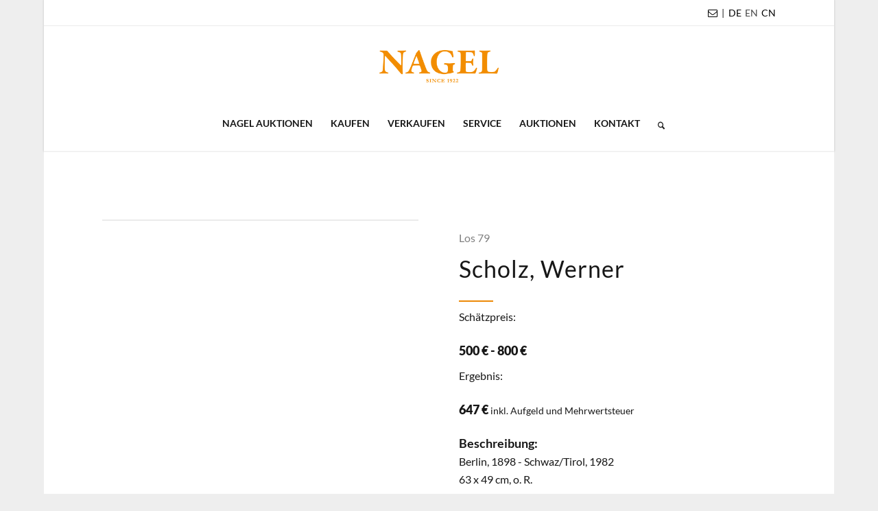

--- FILE ---
content_type: text/html; charset=UTF-8
request_url: https://www.auction.de/auktionen/los/?auction_uid=811&lot_id=79&suffix=&description=Scholz,%20Werner
body_size: 34309
content:
<!DOCTYPE html>
<html lang="de-DE" class="html_boxed responsive av-preloader-disabled  html_header_top html_logo_center html_bottom_nav_header html_menu_right html_large html_header_sticky html_header_shrinking html_header_topbar_active html_mobile_menu_phone html_header_searchicon html_content_align_center html_header_unstick_top html_header_stretch_disabled html_minimal_header html_minimal_header_shadow html_av-overlay-side html_av-overlay-side-classic html_av-submenu-noclone html_entry_id_727 av-cookies-no-cookie-consent av-default-lightbox av-no-preview html_text_menu_active av-mobile-menu-switch-default">
<head>
<meta charset="UTF-8" />


<!-- mobile setting -->
<meta name="viewport" content="width=device-width, initial-scale=1">

<!-- Scripts/CSS and wp_head hook -->
<meta name='robots' content='index, follow, max-image-preview:large, max-snippet:-1, max-video-preview:-1' />
	<style>img:is([sizes="auto" i], [sizes^="auto," i]) { contain-intrinsic-size: 3000px 1500px }</style>
	<link rel="alternate" hreflang="de" href="https://www.auction.de/auktionen/los/?auction_uid=811&#038;lot_id=79&#038;suffix" />
<link rel="alternate" hreflang="en" href="https://www.auction.de/en/auctions/lot/?auction_uid=811&#038;lot_id=79&#038;suffix" />
<link rel="alternate" hreflang="x-default" href="https://www.auction.de/auktionen/los/?auction_uid=811&#038;lot_id=79&#038;suffix" />

	<!-- This site is optimized with the Yoast SEO Premium plugin v26.3 (Yoast SEO v26.8) - https://yoast.com/product/yoast-seo-premium-wordpress/ -->
	<title>Los | Auktionshaus für Kunst, Schmuck &amp; Antiquitäten</title>
	<link rel="canonical" href="https://www.auction.de/auktionen/los/" />
	<meta property="og:locale" content="de_DE" />
	<meta property="og:type" content="article" />
	<meta property="og:title" content="Los" />
	<meta property="og:url" content="https://www.auction.de/auktionen/los/" />
	<meta property="og:site_name" content="Nagel Auktionen" />
	<meta property="article:publisher" content="https://www.facebook.com/Nagelauction" />
	<meta property="article:modified_time" content="2023-01-18T13:02:45+00:00" />
	<meta property="og:image" content="https://www.auction.de/wp-content/uploads/2025/03/Nagel-Auktionshaus.jpg" />
	<meta property="og:image:width" content="1201" />
	<meta property="og:image:height" content="676" />
	<meta property="og:image:type" content="image/jpeg" />
	<meta name="twitter:card" content="summary_large_image" />
	<meta name="twitter:label1" content="Geschätzte Lesezeit" />
	<meta name="twitter:data1" content="1 Minute" />
	<script type="application/ld+json" class="yoast-schema-graph">{"@context":"https://schema.org","@graph":[{"@type":"WebPage","@id":"https://www.auction.de/auktionen/los/","url":"https://www.auction.de/auktionen/los/","name":"Los | Auktionshaus für Kunst, Schmuck &amp; Antiquitäten","isPartOf":{"@id":"https://www.auction.de/#website"},"datePublished":"2022-06-13T11:21:31+00:00","dateModified":"2023-01-18T13:02:45+00:00","breadcrumb":{"@id":"https://www.auction.de/auktionen/los/#breadcrumb"},"inLanguage":"de","potentialAction":[{"@type":"ReadAction","target":["https://www.auction.de/auktionen/los/"]}]},{"@type":"BreadcrumbList","@id":"https://www.auction.de/auktionen/los/#breadcrumb","itemListElement":[{"@type":"ListItem","position":1,"name":"Startseite","item":"https://www.auction.de/"},{"@type":"ListItem","position":2,"name":"Auktionsübersicht","item":"https://www.auction.de/auktionen/"},{"@type":"ListItem","position":3,"name":"Los"}]},{"@type":"WebSite","@id":"https://www.auction.de/#website","url":"https://www.auction.de/","name":"Nagel Auktionen","description":"Auktionshaus für Kunst, Schmuck &amp; Antiquitäten","publisher":{"@id":"https://www.auction.de/#organization"},"alternateName":"Auktionshaus Stuttgart","potentialAction":[{"@type":"SearchAction","target":{"@type":"EntryPoint","urlTemplate":"https://www.auction.de/?s={search_term_string}"},"query-input":{"@type":"PropertyValueSpecification","valueRequired":true,"valueName":"search_term_string"}}],"inLanguage":"de"},{"@type":"Organization","@id":"https://www.auction.de/#organization","name":"Nagel Auktionen","alternateName":"Führendes Auktionshaus in Stuttgart mit internationaler Präsenz","url":"https://www.auction.de/","logo":{"@type":"ImageObject","inLanguage":"de","@id":"https://www.auction.de/#/schema/logo/image/","url":"https://www.auction.de/wp-content/uploads/2025/03/Nagel-Auktionen.jpg","contentUrl":"https://www.auction.de/wp-content/uploads/2025/03/Nagel-Auktionen.jpg","width":1921,"height":1081,"caption":"Nagel Auktionen"},"image":{"@id":"https://www.auction.de/#/schema/logo/image/"},"sameAs":["https://www.facebook.com/Nagelauction","https://www.instagram.com/nagelauction/","https://de.linkedin.com/company/nagelauktionen"],"description":"Nagel Auktionen ist ein führendes Auktionshaus in Stuttgart mit internationaler Präsenz für herausragende Kunstwerke, Antiquitäten, Schmuck & Uhren","email":"contact@auction.de","telephone":"+49 151 2013 4427","legalName":"Nagel Auktionen GmbH","numberOfEmployees":{"@type":"QuantitativeValue","minValue":"11","maxValue":"50"}}]}</script>
	<!-- / Yoast SEO Premium plugin. -->


<link rel='dns-prefetch' href='//www.auction.de' />
<link rel="alternate" type="application/rss+xml" title="Nagel Auktionen &raquo; Feed" href="https://www.auction.de/feed/" />
<link rel="alternate" type="application/rss+xml" title="Nagel Auktionen &raquo; Kommentar-Feed" href="https://www.auction.de/comments/feed/" />
<script type="text/javascript">
/* <![CDATA[ */
window._wpemojiSettings = {"baseUrl":"https:\/\/s.w.org\/images\/core\/emoji\/16.0.1\/72x72\/","ext":".png","svgUrl":"https:\/\/s.w.org\/images\/core\/emoji\/16.0.1\/svg\/","svgExt":".svg","source":{"concatemoji":"https:\/\/www.auction.de\/wp-includes\/js\/wp-emoji-release.min.js?ver=6.8.3"}};
/*! This file is auto-generated */
!function(s,n){var o,i,e;function c(e){try{var t={supportTests:e,timestamp:(new Date).valueOf()};sessionStorage.setItem(o,JSON.stringify(t))}catch(e){}}function p(e,t,n){e.clearRect(0,0,e.canvas.width,e.canvas.height),e.fillText(t,0,0);var t=new Uint32Array(e.getImageData(0,0,e.canvas.width,e.canvas.height).data),a=(e.clearRect(0,0,e.canvas.width,e.canvas.height),e.fillText(n,0,0),new Uint32Array(e.getImageData(0,0,e.canvas.width,e.canvas.height).data));return t.every(function(e,t){return e===a[t]})}function u(e,t){e.clearRect(0,0,e.canvas.width,e.canvas.height),e.fillText(t,0,0);for(var n=e.getImageData(16,16,1,1),a=0;a<n.data.length;a++)if(0!==n.data[a])return!1;return!0}function f(e,t,n,a){switch(t){case"flag":return n(e,"\ud83c\udff3\ufe0f\u200d\u26a7\ufe0f","\ud83c\udff3\ufe0f\u200b\u26a7\ufe0f")?!1:!n(e,"\ud83c\udde8\ud83c\uddf6","\ud83c\udde8\u200b\ud83c\uddf6")&&!n(e,"\ud83c\udff4\udb40\udc67\udb40\udc62\udb40\udc65\udb40\udc6e\udb40\udc67\udb40\udc7f","\ud83c\udff4\u200b\udb40\udc67\u200b\udb40\udc62\u200b\udb40\udc65\u200b\udb40\udc6e\u200b\udb40\udc67\u200b\udb40\udc7f");case"emoji":return!a(e,"\ud83e\udedf")}return!1}function g(e,t,n,a){var r="undefined"!=typeof WorkerGlobalScope&&self instanceof WorkerGlobalScope?new OffscreenCanvas(300,150):s.createElement("canvas"),o=r.getContext("2d",{willReadFrequently:!0}),i=(o.textBaseline="top",o.font="600 32px Arial",{});return e.forEach(function(e){i[e]=t(o,e,n,a)}),i}function t(e){var t=s.createElement("script");t.src=e,t.defer=!0,s.head.appendChild(t)}"undefined"!=typeof Promise&&(o="wpEmojiSettingsSupports",i=["flag","emoji"],n.supports={everything:!0,everythingExceptFlag:!0},e=new Promise(function(e){s.addEventListener("DOMContentLoaded",e,{once:!0})}),new Promise(function(t){var n=function(){try{var e=JSON.parse(sessionStorage.getItem(o));if("object"==typeof e&&"number"==typeof e.timestamp&&(new Date).valueOf()<e.timestamp+604800&&"object"==typeof e.supportTests)return e.supportTests}catch(e){}return null}();if(!n){if("undefined"!=typeof Worker&&"undefined"!=typeof OffscreenCanvas&&"undefined"!=typeof URL&&URL.createObjectURL&&"undefined"!=typeof Blob)try{var e="postMessage("+g.toString()+"("+[JSON.stringify(i),f.toString(),p.toString(),u.toString()].join(",")+"));",a=new Blob([e],{type:"text/javascript"}),r=new Worker(URL.createObjectURL(a),{name:"wpTestEmojiSupports"});return void(r.onmessage=function(e){c(n=e.data),r.terminate(),t(n)})}catch(e){}c(n=g(i,f,p,u))}t(n)}).then(function(e){for(var t in e)n.supports[t]=e[t],n.supports.everything=n.supports.everything&&n.supports[t],"flag"!==t&&(n.supports.everythingExceptFlag=n.supports.everythingExceptFlag&&n.supports[t]);n.supports.everythingExceptFlag=n.supports.everythingExceptFlag&&!n.supports.flag,n.DOMReady=!1,n.readyCallback=function(){n.DOMReady=!0}}).then(function(){return e}).then(function(){var e;n.supports.everything||(n.readyCallback(),(e=n.source||{}).concatemoji?t(e.concatemoji):e.wpemoji&&e.twemoji&&(t(e.twemoji),t(e.wpemoji)))}))}((window,document),window._wpemojiSettings);
/* ]]> */
</script>
<style id='wp-emoji-styles-inline-css' type='text/css'>

	img.wp-smiley, img.emoji {
		display: inline !important;
		border: none !important;
		box-shadow: none !important;
		height: 1em !important;
		width: 1em !important;
		margin: 0 0.07em !important;
		vertical-align: -0.1em !important;
		background: none !important;
		padding: 0 !important;
	}
</style>
<link rel='stylesheet' id='wp-block-library-css' href='https://www.auction.de/wp-includes/css/dist/block-library/style.min.css?ver=6.8.3' type='text/css' media='all' />
<link rel='stylesheet' id='wp-components-css' href='https://www.auction.de/wp-includes/css/dist/components/style.min.css?ver=6.8.3' type='text/css' media='all' />
<link rel='stylesheet' id='wp-preferences-css' href='https://www.auction.de/wp-includes/css/dist/preferences/style.min.css?ver=6.8.3' type='text/css' media='all' />
<link rel='stylesheet' id='wp-block-editor-css' href='https://www.auction.de/wp-includes/css/dist/block-editor/style.min.css?ver=6.8.3' type='text/css' media='all' />
<link rel='stylesheet' id='popup-maker-block-library-style-css' href='https://www.auction.de/wp-content/plugins/popup-maker/dist/packages/block-library-style.css?ver=dbea705cfafe089d65f1' type='text/css' media='all' />
<style id='global-styles-inline-css' type='text/css'>
:root{--wp--preset--aspect-ratio--square: 1;--wp--preset--aspect-ratio--4-3: 4/3;--wp--preset--aspect-ratio--3-4: 3/4;--wp--preset--aspect-ratio--3-2: 3/2;--wp--preset--aspect-ratio--2-3: 2/3;--wp--preset--aspect-ratio--16-9: 16/9;--wp--preset--aspect-ratio--9-16: 9/16;--wp--preset--color--black: #000000;--wp--preset--color--cyan-bluish-gray: #abb8c3;--wp--preset--color--white: #ffffff;--wp--preset--color--pale-pink: #f78da7;--wp--preset--color--vivid-red: #cf2e2e;--wp--preset--color--luminous-vivid-orange: #ff6900;--wp--preset--color--luminous-vivid-amber: #fcb900;--wp--preset--color--light-green-cyan: #7bdcb5;--wp--preset--color--vivid-green-cyan: #00d084;--wp--preset--color--pale-cyan-blue: #8ed1fc;--wp--preset--color--vivid-cyan-blue: #0693e3;--wp--preset--color--vivid-purple: #9b51e0;--wp--preset--color--metallic-red: #b02b2c;--wp--preset--color--maximum-yellow-red: #edae44;--wp--preset--color--yellow-sun: #eeee22;--wp--preset--color--palm-leaf: #83a846;--wp--preset--color--aero: #7bb0e7;--wp--preset--color--old-lavender: #745f7e;--wp--preset--color--steel-teal: #5f8789;--wp--preset--color--raspberry-pink: #d65799;--wp--preset--color--medium-turquoise: #4ecac2;--wp--preset--gradient--vivid-cyan-blue-to-vivid-purple: linear-gradient(135deg,rgba(6,147,227,1) 0%,rgb(155,81,224) 100%);--wp--preset--gradient--light-green-cyan-to-vivid-green-cyan: linear-gradient(135deg,rgb(122,220,180) 0%,rgb(0,208,130) 100%);--wp--preset--gradient--luminous-vivid-amber-to-luminous-vivid-orange: linear-gradient(135deg,rgba(252,185,0,1) 0%,rgba(255,105,0,1) 100%);--wp--preset--gradient--luminous-vivid-orange-to-vivid-red: linear-gradient(135deg,rgba(255,105,0,1) 0%,rgb(207,46,46) 100%);--wp--preset--gradient--very-light-gray-to-cyan-bluish-gray: linear-gradient(135deg,rgb(238,238,238) 0%,rgb(169,184,195) 100%);--wp--preset--gradient--cool-to-warm-spectrum: linear-gradient(135deg,rgb(74,234,220) 0%,rgb(151,120,209) 20%,rgb(207,42,186) 40%,rgb(238,44,130) 60%,rgb(251,105,98) 80%,rgb(254,248,76) 100%);--wp--preset--gradient--blush-light-purple: linear-gradient(135deg,rgb(255,206,236) 0%,rgb(152,150,240) 100%);--wp--preset--gradient--blush-bordeaux: linear-gradient(135deg,rgb(254,205,165) 0%,rgb(254,45,45) 50%,rgb(107,0,62) 100%);--wp--preset--gradient--luminous-dusk: linear-gradient(135deg,rgb(255,203,112) 0%,rgb(199,81,192) 50%,rgb(65,88,208) 100%);--wp--preset--gradient--pale-ocean: linear-gradient(135deg,rgb(255,245,203) 0%,rgb(182,227,212) 50%,rgb(51,167,181) 100%);--wp--preset--gradient--electric-grass: linear-gradient(135deg,rgb(202,248,128) 0%,rgb(113,206,126) 100%);--wp--preset--gradient--midnight: linear-gradient(135deg,rgb(2,3,129) 0%,rgb(40,116,252) 100%);--wp--preset--font-size--small: 1rem;--wp--preset--font-size--medium: 1.125rem;--wp--preset--font-size--large: 1.75rem;--wp--preset--font-size--x-large: clamp(1.75rem, 3vw, 2.25rem);--wp--preset--spacing--20: 0.44rem;--wp--preset--spacing--30: 0.67rem;--wp--preset--spacing--40: 1rem;--wp--preset--spacing--50: 1.5rem;--wp--preset--spacing--60: 2.25rem;--wp--preset--spacing--70: 3.38rem;--wp--preset--spacing--80: 5.06rem;--wp--preset--shadow--natural: 6px 6px 9px rgba(0, 0, 0, 0.2);--wp--preset--shadow--deep: 12px 12px 50px rgba(0, 0, 0, 0.4);--wp--preset--shadow--sharp: 6px 6px 0px rgba(0, 0, 0, 0.2);--wp--preset--shadow--outlined: 6px 6px 0px -3px rgba(255, 255, 255, 1), 6px 6px rgba(0, 0, 0, 1);--wp--preset--shadow--crisp: 6px 6px 0px rgba(0, 0, 0, 1);}:root { --wp--style--global--content-size: 800px;--wp--style--global--wide-size: 1130px; }:where(body) { margin: 0; }.wp-site-blocks > .alignleft { float: left; margin-right: 2em; }.wp-site-blocks > .alignright { float: right; margin-left: 2em; }.wp-site-blocks > .aligncenter { justify-content: center; margin-left: auto; margin-right: auto; }:where(.is-layout-flex){gap: 0.5em;}:where(.is-layout-grid){gap: 0.5em;}.is-layout-flow > .alignleft{float: left;margin-inline-start: 0;margin-inline-end: 2em;}.is-layout-flow > .alignright{float: right;margin-inline-start: 2em;margin-inline-end: 0;}.is-layout-flow > .aligncenter{margin-left: auto !important;margin-right: auto !important;}.is-layout-constrained > .alignleft{float: left;margin-inline-start: 0;margin-inline-end: 2em;}.is-layout-constrained > .alignright{float: right;margin-inline-start: 2em;margin-inline-end: 0;}.is-layout-constrained > .aligncenter{margin-left: auto !important;margin-right: auto !important;}.is-layout-constrained > :where(:not(.alignleft):not(.alignright):not(.alignfull)){max-width: var(--wp--style--global--content-size);margin-left: auto !important;margin-right: auto !important;}.is-layout-constrained > .alignwide{max-width: var(--wp--style--global--wide-size);}body .is-layout-flex{display: flex;}.is-layout-flex{flex-wrap: wrap;align-items: center;}.is-layout-flex > :is(*, div){margin: 0;}body .is-layout-grid{display: grid;}.is-layout-grid > :is(*, div){margin: 0;}body{padding-top: 0px;padding-right: 0px;padding-bottom: 0px;padding-left: 0px;}a:where(:not(.wp-element-button)){text-decoration: underline;}:root :where(.wp-element-button, .wp-block-button__link){background-color: #32373c;border-width: 0;color: #fff;font-family: inherit;font-size: inherit;line-height: inherit;padding: calc(0.667em + 2px) calc(1.333em + 2px);text-decoration: none;}.has-black-color{color: var(--wp--preset--color--black) !important;}.has-cyan-bluish-gray-color{color: var(--wp--preset--color--cyan-bluish-gray) !important;}.has-white-color{color: var(--wp--preset--color--white) !important;}.has-pale-pink-color{color: var(--wp--preset--color--pale-pink) !important;}.has-vivid-red-color{color: var(--wp--preset--color--vivid-red) !important;}.has-luminous-vivid-orange-color{color: var(--wp--preset--color--luminous-vivid-orange) !important;}.has-luminous-vivid-amber-color{color: var(--wp--preset--color--luminous-vivid-amber) !important;}.has-light-green-cyan-color{color: var(--wp--preset--color--light-green-cyan) !important;}.has-vivid-green-cyan-color{color: var(--wp--preset--color--vivid-green-cyan) !important;}.has-pale-cyan-blue-color{color: var(--wp--preset--color--pale-cyan-blue) !important;}.has-vivid-cyan-blue-color{color: var(--wp--preset--color--vivid-cyan-blue) !important;}.has-vivid-purple-color{color: var(--wp--preset--color--vivid-purple) !important;}.has-metallic-red-color{color: var(--wp--preset--color--metallic-red) !important;}.has-maximum-yellow-red-color{color: var(--wp--preset--color--maximum-yellow-red) !important;}.has-yellow-sun-color{color: var(--wp--preset--color--yellow-sun) !important;}.has-palm-leaf-color{color: var(--wp--preset--color--palm-leaf) !important;}.has-aero-color{color: var(--wp--preset--color--aero) !important;}.has-old-lavender-color{color: var(--wp--preset--color--old-lavender) !important;}.has-steel-teal-color{color: var(--wp--preset--color--steel-teal) !important;}.has-raspberry-pink-color{color: var(--wp--preset--color--raspberry-pink) !important;}.has-medium-turquoise-color{color: var(--wp--preset--color--medium-turquoise) !important;}.has-black-background-color{background-color: var(--wp--preset--color--black) !important;}.has-cyan-bluish-gray-background-color{background-color: var(--wp--preset--color--cyan-bluish-gray) !important;}.has-white-background-color{background-color: var(--wp--preset--color--white) !important;}.has-pale-pink-background-color{background-color: var(--wp--preset--color--pale-pink) !important;}.has-vivid-red-background-color{background-color: var(--wp--preset--color--vivid-red) !important;}.has-luminous-vivid-orange-background-color{background-color: var(--wp--preset--color--luminous-vivid-orange) !important;}.has-luminous-vivid-amber-background-color{background-color: var(--wp--preset--color--luminous-vivid-amber) !important;}.has-light-green-cyan-background-color{background-color: var(--wp--preset--color--light-green-cyan) !important;}.has-vivid-green-cyan-background-color{background-color: var(--wp--preset--color--vivid-green-cyan) !important;}.has-pale-cyan-blue-background-color{background-color: var(--wp--preset--color--pale-cyan-blue) !important;}.has-vivid-cyan-blue-background-color{background-color: var(--wp--preset--color--vivid-cyan-blue) !important;}.has-vivid-purple-background-color{background-color: var(--wp--preset--color--vivid-purple) !important;}.has-metallic-red-background-color{background-color: var(--wp--preset--color--metallic-red) !important;}.has-maximum-yellow-red-background-color{background-color: var(--wp--preset--color--maximum-yellow-red) !important;}.has-yellow-sun-background-color{background-color: var(--wp--preset--color--yellow-sun) !important;}.has-palm-leaf-background-color{background-color: var(--wp--preset--color--palm-leaf) !important;}.has-aero-background-color{background-color: var(--wp--preset--color--aero) !important;}.has-old-lavender-background-color{background-color: var(--wp--preset--color--old-lavender) !important;}.has-steel-teal-background-color{background-color: var(--wp--preset--color--steel-teal) !important;}.has-raspberry-pink-background-color{background-color: var(--wp--preset--color--raspberry-pink) !important;}.has-medium-turquoise-background-color{background-color: var(--wp--preset--color--medium-turquoise) !important;}.has-black-border-color{border-color: var(--wp--preset--color--black) !important;}.has-cyan-bluish-gray-border-color{border-color: var(--wp--preset--color--cyan-bluish-gray) !important;}.has-white-border-color{border-color: var(--wp--preset--color--white) !important;}.has-pale-pink-border-color{border-color: var(--wp--preset--color--pale-pink) !important;}.has-vivid-red-border-color{border-color: var(--wp--preset--color--vivid-red) !important;}.has-luminous-vivid-orange-border-color{border-color: var(--wp--preset--color--luminous-vivid-orange) !important;}.has-luminous-vivid-amber-border-color{border-color: var(--wp--preset--color--luminous-vivid-amber) !important;}.has-light-green-cyan-border-color{border-color: var(--wp--preset--color--light-green-cyan) !important;}.has-vivid-green-cyan-border-color{border-color: var(--wp--preset--color--vivid-green-cyan) !important;}.has-pale-cyan-blue-border-color{border-color: var(--wp--preset--color--pale-cyan-blue) !important;}.has-vivid-cyan-blue-border-color{border-color: var(--wp--preset--color--vivid-cyan-blue) !important;}.has-vivid-purple-border-color{border-color: var(--wp--preset--color--vivid-purple) !important;}.has-metallic-red-border-color{border-color: var(--wp--preset--color--metallic-red) !important;}.has-maximum-yellow-red-border-color{border-color: var(--wp--preset--color--maximum-yellow-red) !important;}.has-yellow-sun-border-color{border-color: var(--wp--preset--color--yellow-sun) !important;}.has-palm-leaf-border-color{border-color: var(--wp--preset--color--palm-leaf) !important;}.has-aero-border-color{border-color: var(--wp--preset--color--aero) !important;}.has-old-lavender-border-color{border-color: var(--wp--preset--color--old-lavender) !important;}.has-steel-teal-border-color{border-color: var(--wp--preset--color--steel-teal) !important;}.has-raspberry-pink-border-color{border-color: var(--wp--preset--color--raspberry-pink) !important;}.has-medium-turquoise-border-color{border-color: var(--wp--preset--color--medium-turquoise) !important;}.has-vivid-cyan-blue-to-vivid-purple-gradient-background{background: var(--wp--preset--gradient--vivid-cyan-blue-to-vivid-purple) !important;}.has-light-green-cyan-to-vivid-green-cyan-gradient-background{background: var(--wp--preset--gradient--light-green-cyan-to-vivid-green-cyan) !important;}.has-luminous-vivid-amber-to-luminous-vivid-orange-gradient-background{background: var(--wp--preset--gradient--luminous-vivid-amber-to-luminous-vivid-orange) !important;}.has-luminous-vivid-orange-to-vivid-red-gradient-background{background: var(--wp--preset--gradient--luminous-vivid-orange-to-vivid-red) !important;}.has-very-light-gray-to-cyan-bluish-gray-gradient-background{background: var(--wp--preset--gradient--very-light-gray-to-cyan-bluish-gray) !important;}.has-cool-to-warm-spectrum-gradient-background{background: var(--wp--preset--gradient--cool-to-warm-spectrum) !important;}.has-blush-light-purple-gradient-background{background: var(--wp--preset--gradient--blush-light-purple) !important;}.has-blush-bordeaux-gradient-background{background: var(--wp--preset--gradient--blush-bordeaux) !important;}.has-luminous-dusk-gradient-background{background: var(--wp--preset--gradient--luminous-dusk) !important;}.has-pale-ocean-gradient-background{background: var(--wp--preset--gradient--pale-ocean) !important;}.has-electric-grass-gradient-background{background: var(--wp--preset--gradient--electric-grass) !important;}.has-midnight-gradient-background{background: var(--wp--preset--gradient--midnight) !important;}.has-small-font-size{font-size: var(--wp--preset--font-size--small) !important;}.has-medium-font-size{font-size: var(--wp--preset--font-size--medium) !important;}.has-large-font-size{font-size: var(--wp--preset--font-size--large) !important;}.has-x-large-font-size{font-size: var(--wp--preset--font-size--x-large) !important;}
:where(.wp-block-post-template.is-layout-flex){gap: 1.25em;}:where(.wp-block-post-template.is-layout-grid){gap: 1.25em;}
:where(.wp-block-columns.is-layout-flex){gap: 2em;}:where(.wp-block-columns.is-layout-grid){gap: 2em;}
:root :where(.wp-block-pullquote){font-size: 1.5em;line-height: 1.6;}
</style>
<link rel='stylesheet' id='menu-image-css' href='https://www.auction.de/wp-content/plugins/menu-image/includes/css/menu-image.css?ver=3.13' type='text/css' media='all' />
<link rel='stylesheet' id='dashicons-css' href='https://www.auction.de/wp-includes/css/dashicons.min.css?ver=6.8.3' type='text/css' media='all' />
<link rel='stylesheet' id='wpml-legacy-horizontal-list-0-css' href='https://www.auction.de/wp-content/plugins/sitepress-multilingual-cms/templates/language-switchers/legacy-list-horizontal/style.min.css?ver=1' type='text/css' media='all' />
<style id='wpml-legacy-horizontal-list-0-inline-css' type='text/css'>
.wpml-ls-statics-shortcode_actions a, .wpml-ls-statics-shortcode_actions .wpml-ls-sub-menu a, .wpml-ls-statics-shortcode_actions .wpml-ls-sub-menu a:link, .wpml-ls-statics-shortcode_actions li:not(.wpml-ls-current-language) .wpml-ls-link, .wpml-ls-statics-shortcode_actions li:not(.wpml-ls-current-language) .wpml-ls-link:link {color:#444444;background-color:#ffffff;}.wpml-ls-statics-shortcode_actions .wpml-ls-sub-menu a:hover,.wpml-ls-statics-shortcode_actions .wpml-ls-sub-menu a:focus, .wpml-ls-statics-shortcode_actions .wpml-ls-sub-menu a:link:hover, .wpml-ls-statics-shortcode_actions .wpml-ls-sub-menu a:link:focus {color:#000000;background-color:#eeeeee;}.wpml-ls-statics-shortcode_actions .wpml-ls-current-language > a {color:#444444;background-color:#ffffff;}.wpml-ls-statics-shortcode_actions .wpml-ls-current-language:hover>a, .wpml-ls-statics-shortcode_actions .wpml-ls-current-language>a:focus {color:#000000;background-color:#eeeeee;}
</style>
<link rel='stylesheet' id='wpml-legacy-post-translations-0-css' href='https://www.auction.de/wp-content/plugins/sitepress-multilingual-cms/templates/language-switchers/legacy-post-translations/style.min.css?ver=1' type='text/css' media='all' />
<style id='wpml-legacy-post-translations-0-inline-css' type='text/css'>
#lang_sel img, #lang_sel_list img, #lang_sel_footer img { display: inline; }
</style>
<link rel='stylesheet' id='parent-style-css' href='https://www.auction.de/wp-content/themes/enfold/style.css?ver=6.8.3' type='text/css' media='all' />
<link rel='stylesheet' id='child-style-css' href='https://www.auction.de/wp-content/themes/enfold-child/css/nagel.css?v=26&#038;ver=6.8.3' type='text/css' media='all' />
<link rel='stylesheet' id='borlabs-cookie-custom-css' href='https://www.auction.de/wp-content/cache/borlabs-cookie/1/borlabs-cookie-1-de.css?ver=3.3.23-20' type='text/css' media='all' />
<link rel='stylesheet' id='popup-maker-site-css' href='//www.auction.de/wp-content/uploads/pum/pum-site-styles.css?generated=1762856737&#038;ver=1.21.5' type='text/css' media='all' />
<link rel='stylesheet' id='avia-merged-styles-css' href='https://www.auction.de/wp-content/uploads/dynamic_avia/avia-merged-styles-796006717b41ad2225bbe06f00d922c3---696fc393017de.css' type='text/css' media='all' />
<link rel='stylesheet' id='avia-single-post-727-css' href='https://www.auction.de/wp-content/uploads/dynamic_avia/avia_posts_css/post-727.css?ver=ver-1768932248' type='text/css' media='all' />
<script type="text/javascript" src="https://www.auction.de/wp-includes/js/jquery/jquery.min.js?ver=3.7.1" id="jquery-core-js"></script>
<script type="text/javascript" src="https://www.auction.de/wp-includes/js/jquery/jquery-migrate.min.js?ver=3.4.1" id="jquery-migrate-js"></script>
<script type="text/javascript" id="wpml-cookie-js-extra">
/* <![CDATA[ */
var wpml_cookies = {"wp-wpml_current_language":{"value":"de","expires":1,"path":"\/"}};
var wpml_cookies = {"wp-wpml_current_language":{"value":"de","expires":1,"path":"\/"}};
/* ]]> */
</script>
<script type="text/javascript" src="https://www.auction.de/wp-content/plugins/sitepress-multilingual-cms/res/js/cookies/language-cookie.js?ver=484900" id="wpml-cookie-js" defer="defer" data-wp-strategy="defer"></script>
<script type="text/javascript" src="https://www.auction.de/wp-content/plugins/sticky-menu-or-anything-on-scroll/assets/js/jq-sticky-anything.min.js?ver=2.1.1" id="stickyAnythingLib-js"></script>
<script data-no-optimize="1" data-no-minify="1" data-cfasync="false" type="text/javascript" src="https://www.auction.de/wp-content/cache/borlabs-cookie/1/borlabs-cookie-config-de.json.js?ver=3.3.23-42" id="borlabs-cookie-config-js"></script>
<script data-no-optimize="1" data-no-minify="1" data-cfasync="false" type="text/javascript" src="https://www.auction.de/wp-content/plugins/borlabs-cookie/assets/javascript/borlabs-cookie-prioritize.min.js?ver=3.3.23" id="borlabs-cookie-prioritize-js"></script>
<script type="text/javascript" src="https://www.auction.de/wp-content/uploads/dynamic_avia/avia-head-scripts-effa9528ab1b902fd240d463b936146b---696fc3932241e.js" id="avia-head-scripts-js"></script>
<link rel="https://api.w.org/" href="https://www.auction.de/wp-json/" /><link rel="alternate" title="JSON" type="application/json" href="https://www.auction.de/wp-json/wp/v2/pages/727" /><link rel="EditURI" type="application/rsd+xml" title="RSD" href="https://www.auction.de/xmlrpc.php?rsd" />
<meta name="generator" content="WordPress 6.8.3" />
<link rel='shortlink' href='https://www.auction.de/?p=727' />
<link rel="alternate" title="oEmbed (JSON)" type="application/json+oembed" href="https://www.auction.de/wp-json/oembed/1.0/embed?url=https%3A%2F%2Fwww.auction.de%2Fauktionen%2Flos%2F" />
<link rel="alternate" title="oEmbed (XML)" type="text/xml+oembed" href="https://www.auction.de/wp-json/oembed/1.0/embed?url=https%3A%2F%2Fwww.auction.de%2Fauktionen%2Flos%2F&#038;format=xml" />
<meta name="generator" content="WPML ver:4.8.4 stt:1,3;" />
<script>(function(w,d,s,l,i){w[l]=w[l]||[];w[l].push({'gtm.start':
new Date().getTime(),event:'gtm.js'});var f=d.getElementsByTagName(s)[0],
j=d.createElement(s),dl=l!='dataLayer'?'&l='+l:'';j.async=true;j.src=
'https://www.googletagmanager.com/gtm.js?id='+i+dl;f.parentNode.insertBefore(j,f);
})(window,document,'script','dataLayer','GTM-M4824Q9Q');</script>
<link href="/wp-content/themes/enfold-child/css/bootstrap.css?v=2" rel="stylesheet">
<!-- <link type="text/css" rel="stylesheet" href="/magiczoomplus.css"/> -->
<!-- <script type="text/javascript" src="/magiczoomplus.js"></script> -->
<link type="text/css" rel="stylesheet" href="/magicscroll.css"/><script type="text/javascript" src="/magicscroll.js"></script>
<link type="text/css" rel="stylesheet" href="/jquery.pan.css"/>

<!-- AJAX-ZOOM core, needed! -->
<!-- <link href="/ajaxzoom/axZm/axZm.css" type="text/css" rel="stylesheet" /> -->
<!-- <script type="text/javascript" src="/ajaxzoom/axZm/jquery.axZm.js"></script> -->

<!-- Include mousewheel script, optional -->
<!-- <script type="text/javascript" src="/ajaxzoom/axZm/extensions/axZmThumbSlider/lib/jquery.mousewheel.min.js"></script> -->

<!-- Include thumbSlider JS & CSS, optional -->
<!-- <link rel="stylesheet" type="text/css" href="/ajaxzoom/axZm/extensions/axZmThumbSlider/skins/default/jquery.axZm.thumbSlider.css" /> -->
<!-- <script type="text/javascript" src="/ajaxzoom/axZm/extensions/axZmThumbSlider/lib/jquery.axZm.thumbSlider.js"></script> -->

<!-- Include mouseOverZoomTiles JS & CSS, needed! -->
<!-- <link rel="stylesheet" type="text/css" href="/ajaxzoom/axZm/extensions/jquery.axZm.mouseOverZoomTiles.css" /> -->
<!-- <script type="text/javascript" src="/ajaxzoom/axZm/extensions/jquery.axZm.mouseOverZoomTiles.js"></script> -->

<!-- AJAX-ZOOM core, needed! -->
<link href="/ajaxzoom/axZm/axZm.css" type="text/css" rel="stylesheet" />
<script type="text/javascript" src="/ajaxzoom/axZm/jquery.axZm.js"></script>

<!-- Include mousewheel script, optional -->
<script type="text/javascript" src="/ajaxzoom/axZm/extensions/axZmThumbSlider/lib/jquery.mousewheel.min.js"></script>

<!-- Include thumbSlider JS & CSS, optional -->
<link href="/ajaxzoom/axZm/extensions/axZmThumbSlider/skins/default/jquery.axZm.thumbSlider.css" rel="stylesheet" type="text/css" />
<script type="text/javascript" src="/ajaxzoom/axZm/extensions/axZmThumbSlider/lib/jquery.axZm.thumbSlider.js"></script>

<!-- Preloading spinner, optional -->
<script type="text/javascript" src="/ajaxzoom/axZm/plugins/spin/spin.min.js"></script>

<!-- AJAX-ZOOM mouse over zoom extension version 5, needed! -->
<link href="/ajaxzoom/axZm/extensions/axZmMouseOverZoom/jquery.axZm.mouseOverZoom.5.css" type="text/css" rel="stylesheet" />

<script type="text/javascript" src="/ajaxzoom/axZm/extensions/axZmMouseOverZoom/jquery.axZm.mouseOverZoom.5.js"></script>
<script type="text/javascript" src="/ajaxzoom/axZm/extensions/axZmMouseOverZoom/jquery.axZm.mouseOverZoomInit.5.js"></script>

<!--  Fancybox lightbox javascript, please note: it has been slightly modified for AJAX-ZOOM, only needed if ajaxZoomOpenMode below is set to "fancyboxFullscreen" or "fancybox", optional-->
<link href="/ajaxzoom/axZm/plugins/demo/jquery.fancybox/jquery.fancybox-1.3.4.css" rel="stylesheet" type="text/css" />
<script type="text/javascript" src="/ajaxzoom/axZm/plugins/demo/jquery.fancybox/jquery.fancybox-1.3.4.pack.js"></script>

<!-- AJAX-ZOOM extension to load AJAX-ZOOM into maximized fancybox, requires jquery.fancybox-1.3.4.css and jquery.fancybox-1.3.4.js, optional -->
<script type="text/javascript" src="/ajaxzoom/axZm/extensions/jquery.axZm.openAjaxZoomInFancyBox.js"></script>

<style>
    .axZm_mouseOverFlyOut {
        z-index:1000 !important;
    }

</style>




<!--[if lt IE 9]><script src="https://www.auction.de/wp-content/themes/enfold/js/html5shiv.js"></script><![endif]--><link rel="profile" href="https://gmpg.org/xfn/11" />
<link rel="alternate" type="application/rss+xml" title="Nagel Auktionen RSS2 Feed" href="https://www.auction.de/feed/" />
<link rel="pingback" href="https://www.auction.de/xmlrpc.php" />
<script data-borlabs-cookie-script-blocker-ignore>
if ('0' === '1' && ('0' === '1' || '1' === '1')) {
    window['gtag_enable_tcf_support'] = true;
}
window.dataLayer = window.dataLayer || [];
if (typeof gtag !== 'function') {
    function gtag() {
        dataLayer.push(arguments);
    }
}
gtag('set', 'developer_id.dYjRjMm', true);
if ('0' === '1' || '1' === '1') {
    if (window.BorlabsCookieGoogleConsentModeDefaultSet !== true) {
        let getCookieValue = function (name) {
            return document.cookie.match('(^|;)\\s*' + name + '\\s*=\\s*([^;]+)')?.pop() || '';
        };
        let cookieValue = getCookieValue('borlabs-cookie-gcs');
        let consentsFromCookie = {};
        if (cookieValue !== '') {
            consentsFromCookie = JSON.parse(decodeURIComponent(cookieValue));
        }
        let defaultValues = {
            'ad_storage': 'denied',
            'ad_user_data': 'denied',
            'ad_personalization': 'denied',
            'analytics_storage': 'denied',
            'functionality_storage': 'denied',
            'personalization_storage': 'denied',
            'security_storage': 'denied',
            'wait_for_update': 500,
        };
        gtag('consent', 'default', { ...defaultValues, ...consentsFromCookie });
    }
    window.BorlabsCookieGoogleConsentModeDefaultSet = true;
    let borlabsCookieConsentChangeHandler = function () {
        window.dataLayer = window.dataLayer || [];
        if (typeof gtag !== 'function') { function gtag(){dataLayer.push(arguments);} }

        let getCookieValue = function (name) {
            return document.cookie.match('(^|;)\\s*' + name + '\\s*=\\s*([^;]+)')?.pop() || '';
        };
        let cookieValue = getCookieValue('borlabs-cookie-gcs');
        let consentsFromCookie = {};
        if (cookieValue !== '') {
            consentsFromCookie = JSON.parse(decodeURIComponent(cookieValue));
        }

        consentsFromCookie.analytics_storage = BorlabsCookie.Consents.hasConsent('google-analytics') ? 'granted' : 'denied';

        BorlabsCookie.CookieLibrary.setCookie(
            'borlabs-cookie-gcs',
            JSON.stringify(consentsFromCookie),
            BorlabsCookie.Settings.automaticCookieDomainAndPath.value ? '' : BorlabsCookie.Settings.cookieDomain.value,
            BorlabsCookie.Settings.cookiePath.value,
            BorlabsCookie.Cookie.getPluginCookie().expires,
            BorlabsCookie.Settings.cookieSecure.value,
            BorlabsCookie.Settings.cookieSameSite.value
        );
    }
    document.addEventListener('borlabs-cookie-consent-saved', borlabsCookieConsentChangeHandler);
    document.addEventListener('borlabs-cookie-handle-unblock', borlabsCookieConsentChangeHandler);
}
if ('0' === '1') {
    gtag("js", new Date());
    gtag("config", "G-8LGEY7PT7C", {"anonymize_ip": true});

    (function (w, d, s, i) {
        var f = d.getElementsByTagName(s)[0],
            j = d.createElement(s);
        j.async = true;
        j.src =
            "https://www.googletagmanager.com/gtag/js?id=" + i;
        f.parentNode.insertBefore(j, f);
    })(window, document, "script", "G-8LGEY7PT7C");
}
</script><meta name="google-site-verification" content="mAVjO7xbBs6J9UD_aeNczjQOcmAUyawmEMSxX_crTX4" />
<!-- To speed up the rendering and to display the site as fast as possible to the user we include some styles and scripts for above the fold content inline -->
<script type="text/javascript">'use strict';var avia_is_mobile=!1;if(/Android|webOS|iPhone|iPad|iPod|BlackBerry|IEMobile|Opera Mini/i.test(navigator.userAgent)&&'ontouchstart' in document.documentElement){avia_is_mobile=!0;document.documentElement.className+=' avia_mobile '}
else{document.documentElement.className+=' avia_desktop '};document.documentElement.className+=' js_active ';(function(){var e=['-webkit-','-moz-','-ms-',''],n='',o=!1,a=!1;for(var t in e){if(e[t]+'transform' in document.documentElement.style){o=!0;n=e[t]+'transform'};if(e[t]+'perspective' in document.documentElement.style){a=!0}};if(o){document.documentElement.className+=' avia_transform '};if(a){document.documentElement.className+=' avia_transform3d '};if(typeof document.getElementsByClassName=='function'&&typeof document.documentElement.getBoundingClientRect=='function'&&avia_is_mobile==!1){if(n&&window.innerHeight>0){setTimeout(function(){var e=0,o={},a=0,t=document.getElementsByClassName('av-parallax'),i=window.pageYOffset||document.documentElement.scrollTop;for(e=0;e<t.length;e++){t[e].style.top='0px';o=t[e].getBoundingClientRect();a=Math.ceil((window.innerHeight+i-o.top)*0.3);t[e].style[n]='translate(0px, '+a+'px)';t[e].style.top='auto';t[e].className+=' enabled-parallax '}},50)}}})();</script>		<style type="text/css" id="wp-custom-css">
			td.abs-catalog-listing-image-column{
	width:100px;
}

img.abs-catalog-listing-image{
	width:100%;
}

.abs-catalog-listing-table td{
	vertical-align:top;
}

.abs-catalog-price-field{
	white-space:nowrap;
}

.auction-lot-right {
    padding: 0 10% 0 0;
}

.hr-inner.auction-divider {
    width: 50px;
    border-color: #ec8907;
}

#abs-gallery-main-image{
	margin-bottom:10px;
}

img.abs-thumbnail{
	height:100px;
	margin-right:5px;
	margin-bottom:5px;
}

.mcs-item{
	margin-left:5px;
	margin-right:5px;
}

.nagel-bottom-0{
	margin-bottom:0 !important;
}

.nagel-padding-top-0 .template-page{
	padding-top:0 !important;
}

.nagel-padding-right-0 .av_font_icon{
	padding-right:0 !important;
}

		</style>
		<style type="text/css">
		@font-face {font-family: 'entypo-fontello-enfold'; font-weight: normal; font-style: normal; font-display: auto;
		src: url('https://www.auction.de/wp-content/themes/enfold/config-templatebuilder/avia-template-builder/assets/fonts/entypo-fontello-enfold/entypo-fontello-enfold.woff2') format('woff2'),
		url('https://www.auction.de/wp-content/themes/enfold/config-templatebuilder/avia-template-builder/assets/fonts/entypo-fontello-enfold/entypo-fontello-enfold.woff') format('woff'),
		url('https://www.auction.de/wp-content/themes/enfold/config-templatebuilder/avia-template-builder/assets/fonts/entypo-fontello-enfold/entypo-fontello-enfold.ttf') format('truetype'),
		url('https://www.auction.de/wp-content/themes/enfold/config-templatebuilder/avia-template-builder/assets/fonts/entypo-fontello-enfold/entypo-fontello-enfold.svg#entypo-fontello-enfold') format('svg'),
		url('https://www.auction.de/wp-content/themes/enfold/config-templatebuilder/avia-template-builder/assets/fonts/entypo-fontello-enfold/entypo-fontello-enfold.eot'),
		url('https://www.auction.de/wp-content/themes/enfold/config-templatebuilder/avia-template-builder/assets/fonts/entypo-fontello-enfold/entypo-fontello-enfold.eot?#iefix') format('embedded-opentype');
		}

		#top .avia-font-entypo-fontello-enfold, body .avia-font-entypo-fontello-enfold, html body [data-av_iconfont='entypo-fontello-enfold']:before{ font-family: 'entypo-fontello-enfold'; }
		
		@font-face {font-family: 'entypo-fontello'; font-weight: normal; font-style: normal; font-display: auto;
		src: url('https://www.auction.de/wp-content/themes/enfold/config-templatebuilder/avia-template-builder/assets/fonts/entypo-fontello/entypo-fontello.woff2') format('woff2'),
		url('https://www.auction.de/wp-content/themes/enfold/config-templatebuilder/avia-template-builder/assets/fonts/entypo-fontello/entypo-fontello.woff') format('woff'),
		url('https://www.auction.de/wp-content/themes/enfold/config-templatebuilder/avia-template-builder/assets/fonts/entypo-fontello/entypo-fontello.ttf') format('truetype'),
		url('https://www.auction.de/wp-content/themes/enfold/config-templatebuilder/avia-template-builder/assets/fonts/entypo-fontello/entypo-fontello.svg#entypo-fontello') format('svg'),
		url('https://www.auction.de/wp-content/themes/enfold/config-templatebuilder/avia-template-builder/assets/fonts/entypo-fontello/entypo-fontello.eot'),
		url('https://www.auction.de/wp-content/themes/enfold/config-templatebuilder/avia-template-builder/assets/fonts/entypo-fontello/entypo-fontello.eot?#iefix') format('embedded-opentype');
		}

		#top .avia-font-entypo-fontello, body .avia-font-entypo-fontello, html body [data-av_iconfont='entypo-fontello']:before{ font-family: 'entypo-fontello'; }
		
		@font-face {font-family: 'fontello'; font-weight: normal; font-style: normal; font-display: auto;
		src: url('https://www.auction.de/wp-content/uploads/avia_fonts/fontello/fontello.woff2') format('woff2'),
		url('https://www.auction.de/wp-content/uploads/avia_fonts/fontello/fontello.woff') format('woff'),
		url('https://www.auction.de/wp-content/uploads/avia_fonts/fontello/fontello.ttf') format('truetype'),
		url('https://www.auction.de/wp-content/uploads/avia_fonts/fontello/fontello.svg#fontello') format('svg'),
		url('https://www.auction.de/wp-content/uploads/avia_fonts/fontello/fontello.eot'),
		url('https://www.auction.de/wp-content/uploads/avia_fonts/fontello/fontello.eot?#iefix') format('embedded-opentype');
		}

		#top .avia-font-fontello, body .avia-font-fontello, html body [data-av_iconfont='fontello']:before{ font-family: 'fontello'; }
		</style>

<!--
Debugging Info for Theme support: 

Theme: Enfold
Version: 7.1.3
Installed: enfold
AviaFramework Version: 5.6
AviaBuilder Version: 6.0
aviaElementManager Version: 1.0.1
- - - - - - - - - - -
ChildTheme: Enfold Child
ChildTheme Version: 1.0.0
ChildTheme Installed: enfold

- - - - - - - - - - -
ML:-1-PU:196-PLA:21
WP:6.8.3
Compress: CSS:all theme files - JS:all theme files
Updates: enabled - token has changed and not verified
PLAu:21
-->

</head>

<body id="top" class="wp-singular page-template-default page page-id-727 page-parent page-child parent-pageid-2528 wp-theme-enfold wp-child-theme-enfold-child boxed rtl_columns av-curtain-numeric lato-custom lato  post-type-page translation_priority-optional avia-responsive-images-support" itemscope="itemscope" itemtype="https://schema.org/WebPage" >

	<!-- Google Tag Manager (noscript) -->
<noscript><iframe src="https://www.googletagmanager.com/ns.html?id=GTM-M4824Q9Q"
height="0" width="0" style="display:none;visibility:hidden"></iframe></noscript>
<!-- End Google Tag Manager (noscript) -->
	<div id='wrap_all'>

	
<header id='header' class='all_colors header_color light_bg_color  av_header_top av_logo_center av_bottom_nav_header av_menu_right av_large av_header_sticky av_header_shrinking av_header_stretch_disabled av_mobile_menu_phone av_header_searchicon av_header_unstick_top av_minimal_header av_minimal_header_shadow av_header_border_disabled'  role="banner" itemscope="itemscope" itemtype="https://schema.org/WPHeader" >

		<div id='header_meta' class='container_wrap container_wrap_meta  av_phone_active_right av_extra_header_active av_entry_id_727'>

			      <div class='container'>
			      <nav class='sub_menu'  role="navigation" itemscope="itemscope" itemtype="https://schema.org/SiteNavigationElement" ></nav><div class='phone-info '><div><a href="" class="popmake-1975"><span class="av-icon-char" aria-hidden="true" data-av_icon="" data-av_iconfont="fontello"></span></a>&nbsp;&nbsp;|&nbsp;&nbsp;<div id="nagel-language-switcher">
<div class="lang_sel_list_horizontal wpml-ls-statics-shortcode_actions wpml-ls wpml-ls-legacy-list-horizontal" id="lang_sel_list">
	<ul role="menu"><li class="icl-de wpml-ls-slot-shortcode_actions wpml-ls-item wpml-ls-item-de wpml-ls-current-language wpml-ls-first-item wpml-ls-item-legacy-list-horizontal" role="none">
				<a href="https://www.auction.de/auktionen/los/?auction_uid=811&amp;lot_id=79&amp;suffix" class="wpml-ls-link" role="menuitem" >
                    <span class="wpml-ls-native icl_lang_sel_native" role="menuitem">DE</span></a>
			</li><li class="icl-en wpml-ls-slot-shortcode_actions wpml-ls-item wpml-ls-item-en wpml-ls-last-item wpml-ls-item-legacy-list-horizontal" role="none">
				<a href="https://www.auction.de/en/auctions/lot/?auction_uid=811&amp;lot_id=79&amp;suffix" class="wpml-ls-link" role="menuitem"  aria-label="Zu EN wechseln" title="Zu EN wechseln" >
                    <span class="wpml-ls-native icl_lang_sel_native" lang="en">EN</span></a>
			</li></ul>
</div>
<div class="lang_sel_list_horizontal wpml-ls-statics-shortcode_actions wpml-ls wpml-ls-legacy-list-horizontal"><ul><li class="icl-de wpml-ls-slot-shortcode_actions wpml-ls-item-de wpml-ls-current-language wpml-ls-first-item wpml-ls-item-legacy-list-horizontal"><a href="/cn/" class="wpml-ls-link"><span class="wpml-ls-native icl_lang_sel_native">CN</span></a></li></ul></div></div></div></div>			      </div>
		</div>

		<div  id='header_main' class='container_wrap container_wrap_logo'>

        <div id='header_main_alternate' class='container_wrap'><div class='container'><div id="logo-wrapper"><a href="/"><img src="/wp-content/uploads/2025/06/Logo-2025_300x86px-1.png" id="nagel-logo"></a></div><nav class='main_menu' data-selectname='Wähle eine Seite'  role="navigation" itemscope="itemscope" itemtype="https://schema.org/SiteNavigationElement" ><div class="avia-menu av-main-nav-wrap"><ul role="menu" class="menu av-main-nav" id="avia-menu"><li role="menuitem" id="menu-item-4015" class="menu-item menu-item-type-post_type menu-item-object-page menu-item-home menu-item-top-level menu-item-top-level-1"><a href="https://www.auction.de/" itemprop="url" tabindex="0"><span class="avia-bullet"></span><span class="avia-menu-text">Nagel Auktionen</span><span class="avia-menu-fx"><span class="avia-arrow-wrap"><span class="avia-arrow"></span></span></span></a></li>
<li role="menuitem" id="menu-item-4201" class="menu-item menu-item-type-post_type menu-item-object-page menu-item-top-level menu-item-top-level-2"><a href="https://www.auction.de/kaufen/" itemprop="url" tabindex="0"><span class="avia-bullet"></span><span class="avia-menu-text">Kaufen</span><span class="avia-menu-fx"><span class="avia-arrow-wrap"><span class="avia-arrow"></span></span></span></a></li>
<li role="menuitem" id="menu-item-4014" class="menu-item menu-item-type-post_type menu-item-object-page menu-item-top-level menu-item-top-level-3"><a href="https://www.auction.de/verkaufen/" itemprop="url" tabindex="0"><span class="avia-bullet"></span><span class="avia-menu-text">Verkaufen</span><span class="avia-menu-fx"><span class="avia-arrow-wrap"><span class="avia-arrow"></span></span></span></a></li>
<li role="menuitem" id="menu-item-4070" class="menu-item menu-item-type-custom menu-item-object-custom menu-item-has-children menu-item-top-level menu-item-top-level-4"><a href="/ueberuns/" itemprop="url" tabindex="0"><span class="avia-bullet"></span><span class="avia-menu-text">Service</span><span class="avia-menu-fx"><span class="avia-arrow-wrap"><span class="avia-arrow"></span></span></span></a>


<ul class="sub-menu">
	<li role="menuitem" id="menu-item-4071" class="menu-item menu-item-type-post_type menu-item-object-page"><a href="https://www.auction.de/ueberuns/" itemprop="url" tabindex="0"><span class="avia-bullet"></span><span class="avia-menu-text">Über uns</span></a></li>
	<li role="menuitem" id="menu-item-4072" class="menu-item menu-item-type-post_type menu-item-object-page"><a href="https://www.auction.de/ansprechpartner/" itemprop="url" tabindex="0"><span class="avia-bullet"></span><span class="avia-menu-text">Ansprechpartner</span></a></li>
	<li role="menuitem" id="menu-item-4073" class="menu-item menu-item-type-post_type menu-item-object-page"><a href="https://www.auction.de/formulare/" itemprop="url" tabindex="0"><span class="avia-bullet"></span><span class="avia-menu-text">Formulare</span></a></li>
	<li role="menuitem" id="menu-item-4074" class="menu-item menu-item-type-post_type menu-item-object-page"><a href="https://www.auction.de/katalogbestellung/" itemprop="url" tabindex="0"><span class="avia-bullet"></span><span class="avia-menu-text">Katalogbestellung</span></a></li>
	<li role="menuitem" id="menu-item-4076" class="menu-item menu-item-type-post_type menu-item-object-page"><a href="https://www.auction.de/versand/" itemprop="url" tabindex="0"><span class="avia-bullet"></span><span class="avia-menu-text">Versand</span></a></li>
	<li role="menuitem" id="menu-item-22948" class="menu-item menu-item-type-post_type menu-item-object-page"><a href="https://www.auction.de/abholung/" itemprop="url" tabindex="0"><span class="avia-bullet"></span><span class="avia-menu-text">Abholung</span></a></li>
	<li role="menuitem" id="menu-item-7140" class="menu-item menu-item-type-post_type menu-item-object-page"><a href="https://www.auction.de/identitaetsnachweis/" itemprop="url" tabindex="0"><span class="avia-bullet"></span><span class="avia-menu-text">Identitätsnachweis</span></a></li>
</ul>
</li>
<li role="menuitem" id="menu-item-4055" class="menu-item menu-item-type-custom menu-item-object-custom menu-item-has-children menu-item-top-level menu-item-top-level-5"><a href="/auktionen/" itemprop="url" tabindex="0"><span class="avia-bullet"></span><span class="avia-menu-text">Auktionen</span><span class="avia-menu-fx"><span class="avia-arrow-wrap"><span class="avia-arrow"></span></span></span></a>


<ul class="sub-menu">
	<li role="menuitem" id="menu-item-4057" class="menu-item menu-item-type-post_type menu-item-object-page current-page-ancestor"><a href="https://www.auction.de/auktionen/" itemprop="url" tabindex="0"><span class="avia-bullet"></span><span class="avia-menu-text">Auktionsübersicht</span></a></li>
	<li role="menuitem" id="menu-item-4058" class="menu-item menu-item-type-post_type menu-item-object-page"><a href="https://www.auction.de/top-ergebnisse/" itemprop="url" tabindex="0"><span class="avia-bullet"></span><span class="avia-menu-text">Top-Ergebnisse</span></a></li>
	<li role="menuitem" id="menu-item-4768" class="menu-item menu-item-type-post_type menu-item-object-page"><a href="https://www.auction.de/service/ergebnislisten/" itemprop="url" tabindex="0"><span class="avia-bullet"></span><span class="avia-menu-text">Ergebnislisten</span></a></li>
</ul>
</li>
<li role="menuitem" id="menu-item-4016" class="menu-item menu-item-type-post_type menu-item-object-page menu-item-top-level menu-item-top-level-6"><a href="https://www.auction.de/kontakt/" itemprop="url" tabindex="0"><span class="avia-bullet"></span><span class="avia-menu-text">Kontakt</span><span class="avia-menu-fx"><span class="avia-arrow-wrap"><span class="avia-arrow"></span></span></span></a></li>
<li id="menu-item-search" class="noMobile menu-item menu-item-search-dropdown menu-item-avia-special" role="menuitem"><a class="avia-svg-icon avia-font-svg_entypo-fontello" aria-label="Suche" href="?s=" rel="nofollow" title="Click to open the search input field" data-avia-search-tooltip="
&lt;search&gt;
	&lt;form role=&quot;search&quot; action=&quot;https://www.auction.de/&quot; id=&quot;searchform&quot; method=&quot;get&quot; class=&quot;&quot;&gt;
		&lt;div&gt;
&lt;span class=&#039;av_searchform_search avia-svg-icon avia-font-svg_entypo-fontello&#039; data-av_svg_icon=&#039;search&#039; data-av_iconset=&#039;svg_entypo-fontello&#039;&gt;&lt;svg version=&quot;1.1&quot; xmlns=&quot;http://www.w3.org/2000/svg&quot; width=&quot;25&quot; height=&quot;32&quot; viewBox=&quot;0 0 25 32&quot; preserveAspectRatio=&quot;xMidYMid meet&quot; aria-labelledby=&#039;av-svg-title-1&#039; aria-describedby=&#039;av-svg-desc-1&#039; role=&quot;graphics-symbol&quot; aria-hidden=&quot;true&quot;&gt;
&lt;title id=&#039;av-svg-title-1&#039;&gt;Search&lt;/title&gt;
&lt;desc id=&#039;av-svg-desc-1&#039;&gt;Search&lt;/desc&gt;
&lt;path d=&quot;M24.704 24.704q0.96 1.088 0.192 1.984l-1.472 1.472q-1.152 1.024-2.176 0l-6.080-6.080q-2.368 1.344-4.992 1.344-4.096 0-7.136-3.040t-3.040-7.136 2.88-7.008 6.976-2.912 7.168 3.040 3.072 7.136q0 2.816-1.472 5.184zM3.008 13.248q0 2.816 2.176 4.992t4.992 2.176 4.832-2.016 2.016-4.896q0-2.816-2.176-4.96t-4.992-2.144-4.832 2.016-2.016 4.832z&quot;&gt;&lt;/path&gt;
&lt;/svg&gt;&lt;/span&gt;			&lt;input type=&quot;submit&quot; value=&quot;&quot; id=&quot;searchsubmit&quot; class=&quot;button&quot; title=&quot;Enter at least 3 characters to show search results in a dropdown or click to route to search result page to show all results&quot; /&gt;
			&lt;input type=&quot;search&quot; id=&quot;s&quot; name=&quot;s&quot; value=&quot;&quot; aria-label=&#039;Suche&#039; placeholder=&#039;Suche&#039; required /&gt;
		&lt;/div&gt;
	&lt;/form&gt;
&lt;/search&gt;
" data-av_svg_icon='search' data-av_iconset='svg_entypo-fontello'><svg version="1.1" xmlns="http://www.w3.org/2000/svg" width="25" height="32" viewBox="0 0 25 32" preserveAspectRatio="xMidYMid meet" aria-labelledby='av-svg-title-2' aria-describedby='av-svg-desc-2' role="graphics-symbol" aria-hidden="true">
<title id='av-svg-title-2'>Click to open the search input field</title>
<desc id='av-svg-desc-2'>Click to open the search input field</desc>
<path d="M24.704 24.704q0.96 1.088 0.192 1.984l-1.472 1.472q-1.152 1.024-2.176 0l-6.080-6.080q-2.368 1.344-4.992 1.344-4.096 0-7.136-3.040t-3.040-7.136 2.88-7.008 6.976-2.912 7.168 3.040 3.072 7.136q0 2.816-1.472 5.184zM3.008 13.248q0 2.816 2.176 4.992t4.992 2.176 4.832-2.016 2.016-4.896q0-2.816-2.176-4.96t-4.992-2.144-4.832 2.016-2.016 4.832z"></path>
</svg><span class="avia_hidden_link_text">Suche</span></a></li><li class="av-burger-menu-main menu-item-avia-special " role="menuitem">
	        			<a href="#" aria-label="Menü" aria-hidden="false">
							<span class="av-hamburger av-hamburger--spin av-js-hamburger">
								<span class="av-hamburger-box">
						          <span class="av-hamburger-inner"></span>
						          <strong>Menü</strong>
								</span>
							</span>
							<span class="avia_hidden_link_text">Menü</span>
						</a>
	        		   </li></ul></div></nav>
		<!-- end container_wrap-->
		</div>
		<div class='header_bg'></div>

<!-- end header -->
</header>

	<div id='main' class='all_colors' data-scroll-offset='116'>

	<div   class='main_color container_wrap_first container_wrap fullsize'  ><div class='container av-section-cont-open' ><main  role="main" itemprop="mainContentOfPage"  class='template-page content  av-content-full alpha units'><div class='post-entry post-entry-type-page post-entry-727'><div class='entry-content-wrapper clearfix'><div  class='hr av-mr7ye-7adf6b8b83258da28d0072f8641d6aa3 hr-invisible  avia-builder-el-0  el_before_av_codeblock  avia-builder-el-first '><span class='hr-inner '><span class="hr-inner-style"></span></span></div>
<section class="avia_codeblock_section  avia_code_block_0"  itemscope="itemscope" itemtype="https://schema.org/CreativeWork" ><div class='avia_codeblock '  itemprop="text" ><div class="flex_column av_one_half  avia-builder-el-1  el_before_av_one_half  avia-builder-el-first  first flex_column_div abs-sticky">


        <!-- AJAX-ZOOM mouseover block  -->
        <div class="axZm_mouseOverWithGalleryContainer">

            <!-- Parent container for offset to the left or right -->
            <div class="axZm_mouseOverZoomContainerWrap">

                <!-- Alternative container for title of the images -->
                <div class="axZm_mouseOverTitleParentAbove"></div>

                <!-- Container for mouse over image -->
                <div id="az_mouseOverZoomContainer" class="axZm_mouseOverZoomContainer">
                    <!-- Optional CSS aspect ratio and message to preserve layout before JS is triggered -->
                    <div class="axZm_mouseOverAspectRatio">
                        <div>
                            <span>Mouseover Zoom loading...</span>
                        </div>
                    </div>
                </div>
            </div>

            <!-- gallery with thumbs (will be filled with thumbs by javascript) -->
            <div id="az_mouseOverZoomGallery" class="axZm_mouseOverGallery"></div>
        </div>

        <div id="az_title_outside"></div>

        <!-- AJAX-ZOOM mouseover block END -->

        <script type="text/javascript" id="replaceImages2">
            // Bind jQuery.mouseOverZoomInit.replaceImages to the element with ID #color_2
            // We only need the reference to "az_mouseOverZoomContainer"
            // and define images obeject and or images360 object
            jQuery('#color_2').bind('click', function(){
                jQuery.mouseOverZoomInit('replaceImages', {
                    divID: 'az_mouseOverZoomContainer',
                    images360: {
                        // You could put a different 360 in here
                    },
                    images: {
                        
                    }
                });
            });
        </script>
    
        <script type="text/javascript">
            var replaceHeighlight = function(s, open){
                if (!window.Prism){return;}
                jQuery('#codeExample_replaceImages_parent div:eq(0)').remove();
                jQuery('#codeExample_replaceImages_parent').append('<pre id="codeExample_replaceImages"><code class="language-js"></code></pre>');
                jQuery('code', jQuery('#codeExample_replaceImages')).html(jQuery(s).html());
                Prism.highlightElement(jQuery('code', jQuery('#codeExample_replaceImages'))[0]);
                //SyntaxHighlighter.highlight();
                if (open){
                    jQuery('#codeExample_replaceImages_parent').slideDown();
                }
            };
        </script>
        
        
<script type="text/javascript" id='mouseOverZoomInit'>
// or
// jQuery('#az_mouseOverZoomContainer').mouseOverZoomInit
// if you need it chainable
jQuery.mouseOverZoomInit({
    axZmPath: "/ajaxzoom/axZm/", // Path to AJAX-ZOOM, e.g. /zoomTest/axZm/
    divID: "az_mouseOverZoomContainer", // DIV for mouseover zoom
    galleryDivID: "az_mouseOverZoomGallery", // DIV id of the gallery, set to false to disable gallery
    images: {
        
    },

    images360: {},

    videos: {},

    images360firstToLoad: false, // Show 360 image first instead of plain image

    images360Thumb: true, // show first image of the spin as thumb

    cropAxZmThumbSliderParam: {},
    cropSliderPosition: 'bottom',
    
    galleryAxZmThumbSlider: true,

    galleryAxZmThumbSliderParamVert: {
        thumbLiStyle: {
            borderRadius: 0
        },
        btnClass: "axZmThumbSlider_button_new",
        btnHidden: true,
        btnOver: false
    },

    galleryAxZmThumbSliderParamHorz: {
        thumbLiStyle: {
            borderRadius: 3
        },
        btnClass: "axZmThumbSlider_button_new",
        btnHidden: true,
        btnOver: false
    },
    
    thumbSliderPosition: 'bottom',
    fsSliderPosition: 'bottom',

    preloadMouseOverImages: 'oneByOne', // preload all preview and mouse over images, possible values: false, true, "oneByOne"
    heightRatio: 'responsive', // If "responsive" option is enabled, "heightRatio" with instantly adjust the height of mouseover container depending on width
    maxSizePrc: "1|-120", // If "responsive" option is enabled

    //mouseOverZoomWidth: 1200,
    //mouseOverZoomHeight: 1200,

    // If fancybox is used in "ajaxZoomOpenMode" option, below are some fancybox options
    fancyBoxParam: {
        boxMargin: 0,
        boxPadding: 0,
        boxCenterOnScroll: true
    },
    disableScrollAnm: true,
    fullScreenApi: false,
    prevNextArrows: true,
    prevNextArrowsTouch: false,
    oneSrcImg: false,
    postMode: false,
    
    

    // Mouse hover zoom parameters
    mouseOverZoomParam: {
        zoomMsgHover: '',
        noMouseOverZoom: true,
        position: "right",
        zoomWidth: ".auction-lot-right", // width of the zoom window e.g. 530 or "auto" or jQuery selector|correction value, e.g. "#refWidthTest|+20"
        zoomHeight: "auto", // height of the zoom window e.g. 375, or "auto"!
        autoMargin: 10, // if zoomWidth or zoomHeight are set to "auto", the margin to the edge of the screen
        adjustX: 10, // horizontal margin of the zoom window
        adjustY: -1,

        autoScroll: "200|-10", // scroll window vertically on thumb gallery click if image is not fully visible

        showTitle: true, // bool, enable / disable title on zoom window
        titlePosition: "above", // position of the title: top or bottom or "above"
        titleParentContainer: '#az_title_outside', // 5.1.1 e.g. #az_title_outside
        titlePermanent: true
    }
});
</script>

        
    
</div>

<div class="flex_column av_one_half  avia-builder-el-2  el_after_av_one_half  el_before_av_hr  flex_column_div auction-lot-right" style="z-index:0;">
	<section class="av_textblock_section" itemscope="itemscope" itemtype="https://schema.org/CreativeWork">
		<div class="avia_textblock" itemprop="text">
			<p><span style="color: #808080;">Los 79</span></p>
		</div>
	</section>
	<section class="av_textblock_section" itemscope="itemscope" itemtype="https://schema.org/CreativeWork">
		<div class="avia_textblock" itemprop="text">
			<h1><b>Scholz, Werner</b></h1>
		</div>
	</section>
<!--	<section class="av_textblock_section" itemscope="itemscope" itemtype="https://schema.org/CreativeWork">
		<div class="avia_textblock" itemprop="text">
			<h1>Berlin, 1898 - Schwaz/Tirol, 1982<br />63 x 49 cm, o. R.<br />Lilie, ca. 1955. Pastell auf Bütten. In Pastell unten rechts monogrammiert.<br />Atelier des Künstlers.<br />Privatbesitz Kristina Granowska. Die Opernsängerin war mit dem Künstler befreundet.<br />Privatbesitz, Baden-Württemberg, durch Erbschaft erhalten.</h1>
		</div>
	</section>-->
	<div class="hr hr-custom  avia-builder-el-6  el_after_av_textblock  el_before_av_textblock  hr-left hr-icon-no">
		<span class="hr-inner inner-border-av-border-fat auction-divider">
			<span class="hr-inner-style"></span>
		</span>
	</div>
	<section class="av_textblock_section" itemscope="itemscope" itemtype="https://schema.org/CreativeWork">
		<div class="avia_textblock" itemprop="text">
			<p>Schätzpreis:</p>
			<h4><strong>500 € - 800 €</strong></h4>
		</div>
	</section>
	<section class="av_textblock_section zuschlagspreis" data-value="647 €" itemscope="itemscope" itemtype="https://schema.org/CreativeWork">
		<div class="avia_textblock" itemprop="text">
			<p>Ergebnis:</p>
			<h4><strong>647 €</strong> <span style="font-size:.9rem;font-weight:normal;">inkl. Aufgeld und Mehrwertsteuer</span></h4>
		</div>
	</section>

	<div class="hr hr-invisible  avia-builder-el-8  el_after_av_textblock  el_before_av_textblock">
		<span class="hr-inner">
			<span class="hr-inner-style"></span>
		</span>
	</div>
	<section class="av_textblock_section" itemscope="itemscope" itemtype="https://schema.org/CreativeWork">
		<div class="avia_textblock auction-description" itemprop="text">
			<h4>Beschreibung:</h4>
			Berlin, 1898 - Schwaz/Tirol, 1982<br />63 x 49 cm, o. R.<br />Lilie, ca. 1955. Pastell auf Bütten. In Pastell unten rechts monogrammiert.<br />Atelier des Künstlers.<br />Privatbesitz Kristina Granowska. Die Opernsängerin war mit dem Künstler befreundet.<br />Privatbesitz, Baden-Württemberg, durch Erbschaft erhalten.
		</div>
		<!-- [abs_catalog_image_list] -->
	</section>
	<div class="hr hr-invisible  avia-builder-el-10  el_after_av_textblock  el_before_av_buttonrow">
		<span class="hr-inner">
			<span class="hr-inner-style"></span>
		</span>
	</div>
	<div class="avia-buttonrow-wrap avia-buttonrow-left  avia-builder-el-11  el_after_av_hr  avia-builder-el-last">
		<a href="https://www.auction.de/service/bieten/" class="avia-button avia-icon_select-yes-left-icon avia-size-large avia-color-theme-color"><span class="avia_button_icon avia_button_icon_left" aria-hidden="true" data-av_icon="" data-av_iconfont="entypo-fontello"></span><span class="avia_iconbox_title">Bieten</span></a> 
		 
	</div>
	<div class="avia-buttonrow-wrap avia-buttonrow-left  avia-builder-el-3  avia-builder-el-no-sibling abs-lot-links d-flex justify-content-between ">
        <a href="https://www.auction.de/auktionen/los/?auction_uid=811&lot_id=78&suffix=&description=Scholz, Werner" class="avia-button avia-icon_select-yes-left-icon avia-size-small avia-color-theme-color"><span class="avia_button_icon avia_button_icon_left " aria-hidden="true" data-av_icon="" data-av_iconfont="entypo-fontello"></span><span class="avia_iconbox_title">vorheriges Los</span></a>
        <a href="/auktion-811/" class="avia-button avia-icon_select-yes-left-icon avia-size-small avia-color-theme-color"><span class="avia_button_icon avia_button_icon_left " aria-hidden="true" data-av_icon="" data-av_iconfont="entypo-fontello"></span><span class="avia_iconbox_title">Zur Übersicht</span></a>
        <a href="https://www.auction.de/auktionen/los/?auction_uid=811&lot_id=80&suffix=&description=Scholz, Werner" class="avia-button avia-icon_select-yes-right-icon avia-size-small avia-color-theme-color"><span class="avia_iconbox_title">nächstes Los</span><span class="avia_button_icon avia_button_icon_right" aria-hidden="true" data-av_icon="" data-av_iconfont="entypo-fontello"></span></a>
    </div>
    
</div>

</div></section>
<div  id="sticky-schubser"  class='hr av-jzx3y-bf86913e0a721b580ddb4d3ba964fc01 hr-invisible  avia-builder-el-2  el_after_av_codeblock  avia-builder-el-last '><span class='hr-inner '><span class="hr-inner-style"></span></span></div>
</div></div></main><!-- close content main element --> <!-- section close by builder template -->		</div><!--end builder template--></div><!-- close default .container_wrap element --><div class="footer-page-content footer_color" id="footer-page"><div id='av_section_1'  class='avia-section av-r5e2hm-fdfa8dcd75be3904076803f4146d31e3 main_color avia-section-default avia-no-border-styling  avia-builder-el-0  el_before_av_section  avia-builder-el-first  av-small-hide av-mini-hide avia-bg-style-scroll container_wrap fullsize'  ><div class='container av-section-cont-open' ><main  role="main" itemprop="mainContentOfPage"  class='template-page content  av-content-full alpha units'><div class='post-entry post-entry-type-page post-entry-727'><div class='entry-content-wrapper clearfix'>
<div  class='flex_column av-23spze-7bcaa89c18071dcbcef880883a7d3591 av_one_fifth  avia-builder-el-1  el_before_av_one_fifth  avia-builder-el-first  first flex_column_div  '     ><style type="text/css" data-created_by="avia_inline_auto" id="style-css-av-j5mue2-fd4232b02fd3776f0a82650873cb2ff1">
#top .av_textblock_section.av-j5mue2-fd4232b02fd3776f0a82650873cb2ff1 .avia_textblock{
color:#808080;
}
</style>
<section  class='av_textblock_section av-j5mue2-fd4232b02fd3776f0a82650873cb2ff1 '   itemscope="itemscope" itemtype="https://schema.org/CreativeWork" ><div class='avia_textblock av_inherit_color'  itemprop="text" ><p><strong>Hong Kong</strong></p>
</div></section>
<section  class='av_textblock_section av-h8xum2-89ca2eaaef4895aec8bffb1d37c603b6 '   itemscope="itemscope" itemtype="https://schema.org/CreativeWork" ><div class='avia_textblock'  itemprop="text" ><p>Jade Chan<br />
+852 3899 6617<br />
<a class="navi_email" href="mailto:china@auction.de">china@auction.de</a></p>
</div></section></div><div  class='flex_column av-f555l6-fe01f5e0062a285be8e9a7687e6ddbd7 av_one_fifth  avia-builder-el-4  el_after_av_one_fifth  el_before_av_one_fifth  flex_column_div  '     ><style type="text/css" data-created_by="avia_inline_auto" id="style-css-av-dvhmx6-b76851433f2a8cd332b2242802151291">
#top .av_textblock_section.av-dvhmx6-b76851433f2a8cd332b2242802151291 .avia_textblock{
color:#808080;
}
</style>
<section  class='av_textblock_section av-dvhmx6-b76851433f2a8cd332b2242802151291 '   itemscope="itemscope" itemtype="https://schema.org/CreativeWork" ><div class='avia_textblock av_inherit_color'  itemprop="text" ><p><strong>Köln</strong></p>
</div></section>
<section  class='av_textblock_section av-cabdp6-0327a7651956af788f4198245cccbc8f '   itemscope="itemscope" itemtype="https://schema.org/CreativeWork" ><div class='avia_textblock'  itemprop="text" ><p>Christoph Bouillon<br />
+49 (0) 711 – 649 69-380<br />
<a class="navi_email" href="mailto:bouillon@auction.de">bouillon@auction.de</a></p>
</div></section></div><div  class='flex_column av-ahwa1m-356e3a55fc92daf4dd24d874d9b05ddf av_one_fifth  avia-builder-el-7  el_after_av_one_fifth  el_before_av_one_fifth  flex_column_div  '     ><style type="text/css" data-created_by="avia_inline_auto" id="style-css-av-977w7u-17652a34397de35e6d196dd344d35eb8">
#top .av_textblock_section.av-977w7u-17652a34397de35e6d196dd344d35eb8 .avia_textblock{
color:#808080;
}
</style>
<section  class='av_textblock_section av-977w7u-17652a34397de35e6d196dd344d35eb8 '   itemscope="itemscope" itemtype="https://schema.org/CreativeWork" ><div class='avia_textblock av_inherit_color'  itemprop="text" ><p><strong>Berlin</strong></p>
</div></section>
<section  class='av_textblock_section av-7m8pmi-0bbcf23d24cc0ee3f30f92ffe230aea9 '   itemscope="itemscope" itemtype="https://schema.org/CreativeWork" ><div class='avia_textblock'  itemprop="text" ><p>Michael Trautmann<br />
+49 (0) 711 – 649 69-310<br />
<a href="mailto:trautmann@auction.de">trautmann@auction.de</a></p>
</div></section></div><div  class='flex_column av-am6oa-b9d3503a463d439268601ee27c26d70d av_one_fifth  avia-builder-el-10  el_after_av_one_fifth  el_before_av_one_fifth  flex_column_div  '     ><style type="text/css" data-created_by="avia_inline_auto" id="style-css-av-l9e9p3cx-0e0c5d533f906c11f405177b7646c943">
#top .av_textblock_section.av-l9e9p3cx-0e0c5d533f906c11f405177b7646c943 .avia_textblock{
color:#808080;
}
</style>
<section  class='av_textblock_section av-l9e9p3cx-0e0c5d533f906c11f405177b7646c943 '   itemscope="itemscope" itemtype="https://schema.org/CreativeWork" ><div class='avia_textblock av_inherit_color'  itemprop="text" ><p><strong>Benelux</strong></p>
</div></section>
<section  class='av_textblock_section av-l9e9pyrd-e9953b7fccf5f637888ade2f41d4b310 '   itemscope="itemscope" itemtype="https://schema.org/CreativeWork" ><div class='avia_textblock'  itemprop="text" ><p>Stefan Döbner<br />
+31 641 405 160<br />
<a href="mailto:doebner@auction.de">doebner@auction.de</a></p>
</div></section></div><div  class='flex_column av-68kawq-972e5203e772f601f728c52473c0059f av_one_fifth  avia-builder-el-13  el_after_av_one_fifth  avia-builder-el-last  flex_column_div  '     ><style type="text/css" data-created_by="avia_inline_auto" id="style-css-av-hao2y-418699e55d51cadba2724e019c59d38a">
#top .av_textblock_section.av-hao2y-418699e55d51cadba2724e019c59d38a .avia_textblock{
color:#808080;
}
</style>
<section  class='av_textblock_section av-hao2y-418699e55d51cadba2724e019c59d38a '   itemscope="itemscope" itemtype="https://schema.org/CreativeWork" ><div class='avia_textblock av_inherit_color'  itemprop="text" ><p><strong>München/Bayern</strong></p>
</div></section>
<section  class='av_textblock_section av-2en8mi-5fae43d1e53d0fd036fe03a6fdd4a7c0 '   itemscope="itemscope" itemtype="https://schema.org/CreativeWork" ><div class='avia_textblock'  itemprop="text" ><p>Fabio Straub<br />
+49 (0) 711 – 649 69-100<br />
<a class="navi_email" href="mailto:straub@auction.de">straub@auction.de</a></p>
</div></section></div></div></div></main><!-- close content main element --></div></div><div id='av_section_2'  class='avia-section av-21cuei-13cbe2d0cef769a18e120d9bb0ae761e main_color avia-section-default avia-no-border-styling  avia-builder-el-16  el_after_av_section  el_before_av_section  av-small-hide av-mini-hide avia-bg-style-scroll container_wrap fullsize'  ><div class='container av-section-cont-open' ><div class='template-page content  av-content-full alpha units'><div class='post-entry post-entry-type-page post-entry-727'><div class='entry-content-wrapper clearfix'>
<div  class='flex_column av-4fw76i-65ad0f1942da5f669474c39a8e0b7ee3 av_one_fifth  avia-builder-el-17  el_before_av_one_fifth  avia-builder-el-first  first flex_column_div  '     ><style type="text/css" data-created_by="avia_inline_auto" id="style-css-av-lepnewa0-98da3d9a07abe8eec4dda43199f0e081">
.avia-image-container.av-lepnewa0-98da3d9a07abe8eec4dda43199f0e081 img.avia_image{
box-shadow:none;
}
.avia-image-container.av-lepnewa0-98da3d9a07abe8eec4dda43199f0e081 .av-image-caption-overlay-center{
color:#ffffff;
}
</style>
<div  class='avia-image-container av-lepnewa0-98da3d9a07abe8eec4dda43199f0e081 av-styling- avia-align-center  avia-builder-el-18  avia-builder-el-no-sibling '   itemprop="image" itemscope="itemscope" itemtype="https://schema.org/ImageObject" ><div class="avia-image-container-inner"><div class="avia-image-overlay-wrap"><img decoding="async" fetchpriority="high" class='wp-image-11428 avia-img-lazy-loading-not-11428 avia_image ' src="https://www.auction.de/wp-content/uploads/2023/03/The-Art-Loss-Register-Logo-1.jpg" alt='' title='The-Art-Loss-Register-Logo'  height="71" width="397"  itemprop="thumbnailUrl" srcset="https://www.auction.de/wp-content/uploads/2023/03/The-Art-Loss-Register-Logo-1.jpg 397w, https://www.auction.de/wp-content/uploads/2023/03/The-Art-Loss-Register-Logo-1-300x54.jpg 300w, https://www.auction.de/wp-content/uploads/2023/03/The-Art-Loss-Register-Logo-1-24x4.jpg 24w, https://www.auction.de/wp-content/uploads/2023/03/The-Art-Loss-Register-Logo-1-36x6.jpg 36w, https://www.auction.de/wp-content/uploads/2023/03/The-Art-Loss-Register-Logo-1-48x9.jpg 48w" sizes="(max-width: 397px) 100vw, 397px" /></div></div></div></div><div  class='flex_column av-28tmbu-4e2edf248f59ce7956dbd0d896de5bfe av_one_fifth  avia-builder-el-19  el_after_av_one_fifth  el_before_av_hr  flex_column_div  '     ><style type="text/css" data-created_by="avia_inline_auto" id="style-css-av-lepnla1c-1b035312e61d971bba5e5b6c5649517c">
.avia-image-container.av-lepnla1c-1b035312e61d971bba5e5b6c5649517c img.avia_image{
box-shadow:none;
}
.avia-image-container.av-lepnla1c-1b035312e61d971bba5e5b6c5649517c .av-image-caption-overlay-center{
color:#ffffff;
}
</style>
<div  class='avia-image-container av-lepnla1c-1b035312e61d971bba5e5b6c5649517c av-styling- avia-align-center  avia-builder-el-20  avia-builder-el-no-sibling '   itemprop="image" itemscope="itemscope" itemtype="https://schema.org/ImageObject" ><div class="avia-image-container-inner"><div class="avia-image-overlay-wrap"><img decoding="async" fetchpriority="high" class='wp-image-11430 avia-img-lazy-loading-not-11430 avia_image ' src="https://www.auction.de/wp-content/uploads/2023/03/BDK.jpg" alt='' title='BDK'  height="98" width="377"  itemprop="thumbnailUrl" srcset="https://www.auction.de/wp-content/uploads/2023/03/BDK.jpg 377w, https://www.auction.de/wp-content/uploads/2023/03/BDK-300x78.jpg 300w, https://www.auction.de/wp-content/uploads/2023/03/BDK-24x6.jpg 24w, https://www.auction.de/wp-content/uploads/2023/03/BDK-36x9.jpg 36w, https://www.auction.de/wp-content/uploads/2023/03/BDK-48x12.jpg 48w" sizes="(max-width: 377px) 100vw, 377px" /></div></div></div></div><div  class='hr av-b3joa-d0445c7ce66837a0f54ac1dbf3327cc9 hr-default  avia-builder-el-21  el_after_av_one_fifth  el_before_av_two_third '><span class='hr-inner '><span class="hr-inner-style"></span></span></div>
<div  class='flex_column av-30l29m-0e894d4538c900bf553d7136c66bd2a9 av_two_third  avia-builder-el-22  el_after_av_hr  el_before_av_one_third  first flex_column_div  '     ><style type="text/css" data-created_by="avia_inline_auto" id="style-css-av-l7q5eyyn-e7871fc576c1578da687c9101c40c34f">
#top .av_textblock_section.av-l7q5eyyn-e7871fc576c1578da687c9101c40c34f .avia_textblock{
color:#0a0a0a;
}
</style>
<section  class='av_textblock_section av-l7q5eyyn-e7871fc576c1578da687c9101c40c34f '   itemscope="itemscope" itemtype="https://schema.org/CreativeWork" ><div class='avia_textblock av_inherit_color'  itemprop="text" ><p style="text-align: left;"><a href="/impressum/">Impressum</a>  <a href="/datenschutz/">Datenschutz</a>  <a href="/rechtliche-hinweise/">Rechtliche Hinweise </a>  <a class="borlabs-cookie-preference" href="#">Datenschutzeinstellungen</a>  <a href="/faq/">FAQ</a></p>
</div></section></div><div  id="socialicons"  class='flex_column av-cl2gvu-9b42a99f9e0cead3079d54a92750bfeb av_one_third  avia-builder-el-24  el_after_av_two_third  avia-builder-el-last  socialicons flex_column_div  '     ><section  class='av_textblock_section av-l8k53ka9-101d452f773bbf1834475ba3a30ac581 '   itemscope="itemscope" itemtype="https://schema.org/CreativeWork" ><div class='avia_textblock'  itemprop="text" ><p style="text-align: right;">
<style type="text/css" data-created_by="avia_inline_auto" id="style-css-av-1xvo8a-fff3e63b9af42101667a3511aee39df7">
.av_font_icon.av-1xvo8a-fff3e63b9af42101667a3511aee39df7{
color:#0a0a0a;
border-color:#0a0a0a;
}
.avia-svg-icon.av-1xvo8a-fff3e63b9af42101667a3511aee39df7 svg:first-child{
stroke:#0a0a0a;
fill:#0a0a0a;
}
.av_font_icon.av-1xvo8a-fff3e63b9af42101667a3511aee39df7 .av-icon-char{
font-size:23px;
line-height:23px;
}
</style>
<span  class='av_font_icon av-1xvo8a-fff3e63b9af42101667a3511aee39df7 avia_animate_when_visible av-icon-style- avia-icon-pos-right avia-iconfont avia-font-entypo-fontello avia-icon-animate'><a href='https://www.facebook.com/Nagelauction'   class='av-icon-char' data-av_icon='' data-av_iconfont='entypo-fontello' aria-hidden="false" ></a></span></p>
<p style="text-align: right;">
<style type="text/css" data-created_by="avia_inline_auto" id="style-css-av-4wf6xm-d5397f3088f1719e855fcb6082d66876">
.av_font_icon.av-4wf6xm-d5397f3088f1719e855fcb6082d66876{
color:#0a0a0a;
border-color:#0a0a0a;
}
.avia-svg-icon.av-4wf6xm-d5397f3088f1719e855fcb6082d66876 svg:first-child{
stroke:#0a0a0a;
fill:#0a0a0a;
}
.av_font_icon.av-4wf6xm-d5397f3088f1719e855fcb6082d66876 .av-icon-char{
font-size:23px;
line-height:23px;
}
</style>
<span  class='av_font_icon av-4wf6xm-d5397f3088f1719e855fcb6082d66876 avia_animate_when_visible av-icon-style- avia-icon-pos-right avia-iconfont avia-font-entypo-fontello avia-icon-animate'><a href='https://www.linkedin.com/company/nagelauktionen/posts/?feedView=all&viewAsMember=true'   class='av-icon-char' data-av_icon='' data-av_iconfont='entypo-fontello' aria-hidden="false" ></a></span></p>
<p style="text-align: right;">
<style type="text/css" data-created_by="avia_inline_auto" id="style-css-av-37a6tm-4eda6f9a9552f9c306ba2d64c82497af">
.av_font_icon.av-37a6tm-4eda6f9a9552f9c306ba2d64c82497af{
color:#0a0a0a;
border-color:#0a0a0a;
}
.avia-svg-icon.av-37a6tm-4eda6f9a9552f9c306ba2d64c82497af svg:first-child{
stroke:#0a0a0a;
fill:#0a0a0a;
}
.av_font_icon.av-37a6tm-4eda6f9a9552f9c306ba2d64c82497af .av-icon-char{
font-size:23px;
line-height:23px;
}
</style>
<span  class='av_font_icon av-37a6tm-4eda6f9a9552f9c306ba2d64c82497af avia_animate_when_visible av-icon-style- avia-icon-pos-right avia-iconfont avia-font-entypo-fontello avia-icon-animate'><a href='https://www.instagram.com/nagelauction/'   class='av-icon-char' data-av_icon='' data-av_iconfont='entypo-fontello' aria-hidden="false" ></a></span></p>
</div></section></div>
</p>
</div></div></div><!-- close content main div --></div></div><div id='av_section_3'  class='avia-section av-l94cehup-dfdb7dd083d2ceb3a28dcb14af548592 main_color avia-section-default avia-no-border-styling  avia-builder-el-29  el_after_av_section  avia-builder-el-last  av-desktop-hide av-medium-hide avia-bg-style-scroll container_wrap fullsize'  ><div class='container av-section-cont-open' ><div class='template-page content  av-content-full alpha units'><div class='post-entry post-entry-type-page post-entry-727'><div class='entry-content-wrapper clearfix'>
<div  class='flex_column av-1dunfu-9e591f9e1446e17680b11732f8ef3cc2 av_one_fifth  avia-builder-el-30  el_before_av_one_fifth  avia-builder-el-first  first flex_column_div  '     ></div><div  class='flex_column av-cb1yhm-83032f0978d29a8b613798e5cd2dcf10 av_one_fifth  avia-builder-el-31  el_after_av_one_fifth  el_before_av_hr  flex_column_div  '     ></div><div  class='hr av-ake32i-0553b867435c50532d716fc21296c477 hr-default  avia-builder-el-32  el_after_av_one_fifth  el_before_av_one_full '><span class='hr-inner '><span class="hr-inner-style"></span></span></div>
<div  class='flex_column av-95eb3u-e50a194d67148c6f28a97c49fc0fdfa8 av_one_full  avia-builder-el-33  el_after_av_hr  el_before_av_one_fifth  first flex_column_div  '     ><style type="text/css" data-created_by="avia_inline_auto" id="style-css-av-l94cenmt-e0ae53cb0de99d14dd1d95eb8e5eec56">
#top .av_textblock_section.av-l94cenmt-e0ae53cb0de99d14dd1d95eb8e5eec56 .avia_textblock{
color:#0a0a0a;
}
</style>
<section  class='av_textblock_section av-l94cenmt-e0ae53cb0de99d14dd1d95eb8e5eec56 '   itemscope="itemscope" itemtype="https://schema.org/CreativeWork" ><div class='avia_textblock av_inherit_color'  itemprop="text" ><p style="text-align: left;"><a href="/impressum">Impressum</a>  <a href="/datenschutz">Datenschutz</a>  <a href="/rechtliche-hinweise/">Rechtliche Hinweise </a> <a href="/faq">FAQ</a></p>
</div></section></div><div  id="socialicons"  class='flex_column av-87n8tm-d99044d8172306ab79dbf7a8d26e879c av_one_fifth  avia-builder-el-35  el_after_av_one_full  avia-builder-el-last  socialicons first flex_column_div  column-top-margin'     ><section  class='av_textblock_section av-l94cgsrm-d06a4f5ed3776fd1151f16a67e94d749 '   itemscope="itemscope" itemtype="https://schema.org/CreativeWork" ><div class='avia_textblock'  itemprop="text" ><p style="text-align: left;">
<style type="text/css" data-created_by="avia_inline_auto" id="style-css-av-5t4j6y-112a223195f5e283ed9b3e4f8d911de0">
.av_font_icon.av-5t4j6y-112a223195f5e283ed9b3e4f8d911de0{
color:#0a0a0a;
border-color:#0a0a0a;
}
.avia-svg-icon.av-5t4j6y-112a223195f5e283ed9b3e4f8d911de0 svg:first-child{
stroke:#0a0a0a;
fill:#0a0a0a;
}
.av_font_icon.av-5t4j6y-112a223195f5e283ed9b3e4f8d911de0 .av-icon-char{
font-size:23px;
line-height:23px;
}
</style>
<span  class='av_font_icon av-5t4j6y-112a223195f5e283ed9b3e4f8d911de0 avia_animate_when_visible av-icon-style- avia-icon-pos-left avia-iconfont avia-font-entypo-fontello avia-icon-animate'><a href='https://www.facebook.com/Nagelauction'   class='av-icon-char' data-av_icon='' data-av_iconfont='entypo-fontello' aria-hidden="false" ></a></span>
<style type="text/css" data-created_by="avia_inline_auto" id="style-css-av-4q7ut6-01f7f58de02ce32b5999204de7015e47">
.av_font_icon.av-4q7ut6-01f7f58de02ce32b5999204de7015e47{
color:#0a0a0a;
border-color:#0a0a0a;
}
.avia-svg-icon.av-4q7ut6-01f7f58de02ce32b5999204de7015e47 svg:first-child{
stroke:#0a0a0a;
fill:#0a0a0a;
}
.av_font_icon.av-4q7ut6-01f7f58de02ce32b5999204de7015e47 .av-icon-char{
font-size:23px;
line-height:23px;
}
</style>
<span  class='av_font_icon av-4q7ut6-01f7f58de02ce32b5999204de7015e47 avia_animate_when_visible av-icon-style- avia-icon-pos-left avia-iconfont avia-font-entypo-fontello avia-icon-animate'><a href='https://www.linkedin.com/company/nagelauktionen/posts/?feedView=all&viewAsMember=true'   class='av-icon-char' data-av_icon='' data-av_iconfont='entypo-fontello' aria-hidden="false" ></a></span>
<style type="text/css" data-created_by="avia_inline_auto" id="style-css-av-1wu5x6-6cccfa54203790a960164c90c483de7b">
.av_font_icon.av-1wu5x6-6cccfa54203790a960164c90c483de7b{
color:#0a0a0a;
border-color:#0a0a0a;
}
.avia-svg-icon.av-1wu5x6-6cccfa54203790a960164c90c483de7b svg:first-child{
stroke:#0a0a0a;
fill:#0a0a0a;
}
.av_font_icon.av-1wu5x6-6cccfa54203790a960164c90c483de7b .av-icon-char{
font-size:23px;
line-height:23px;
}
</style>
<span  class='av_font_icon av-1wu5x6-6cccfa54203790a960164c90c483de7b avia_animate_when_visible av-icon-style- avia-icon-pos-left avia-iconfont avia-font-entypo-fontello avia-icon-animate'><a href='https://www.instagram.com/nagelauction/'   class='av-icon-char' data-av_icon='' data-av_iconfont='entypo-fontello' aria-hidden="false" ></a></span></p>
</div></section></div>

</div></div></div><!-- close content main div --> <!-- section close by builder template -->		</div><!--end builder template--></div><!-- close default .container_wrap element --></div>

			<!-- end main -->
		</div>

		<!-- end wrap_all --></div>

<a href='#top' title='Nach oben scrollen' id='scroll-top-link' aria-hidden='true' data-av_icon='' data-av_iconfont='entypo-fontello'><span class="avia_hidden_link_text">Nach oben scrollen</span></a>

<div id="fb-root"></div>

<script type="speculationrules">
{"prefetch":[{"source":"document","where":{"and":[{"href_matches":"\/*"},{"not":{"href_matches":["\/wp-*.php","\/wp-admin\/*","\/wp-content\/uploads\/*","\/wp-content\/*","\/wp-content\/plugins\/*","\/wp-content\/themes\/enfold-child\/*","\/wp-content\/themes\/enfold\/*","\/*\\?(.+)"]}},{"not":{"selector_matches":"a[rel~=\"nofollow\"]"}},{"not":{"selector_matches":".no-prefetch, .no-prefetch a"}}]},"eagerness":"conservative"}]}
</script>
<div 
	id="pum-5915" 
	role="dialog" 
	aria-modal="false"
	aria-labelledby="pum_popup_title_5915"
	class="pum pum-overlay pum-theme-1396 pum-theme-lightbox popmake-overlay click_open" 
	data-popmake="{&quot;id&quot;:5915,&quot;slug&quot;:&quot;anfrage&quot;,&quot;theme_id&quot;:1396,&quot;cookies&quot;:[],&quot;triggers&quot;:[{&quot;type&quot;:&quot;click_open&quot;,&quot;settings&quot;:{&quot;cookie_name&quot;:&quot;&quot;,&quot;extra_selectors&quot;:&quot;&quot;}}],&quot;mobile_disabled&quot;:null,&quot;tablet_disabled&quot;:null,&quot;meta&quot;:{&quot;display&quot;:{&quot;stackable&quot;:false,&quot;overlay_disabled&quot;:false,&quot;scrollable_content&quot;:false,&quot;disable_reposition&quot;:false,&quot;size&quot;:&quot;tiny&quot;,&quot;responsive_min_width&quot;:&quot;200px&quot;,&quot;responsive_min_width_unit&quot;:false,&quot;responsive_max_width&quot;:&quot;400px&quot;,&quot;responsive_max_width_unit&quot;:false,&quot;custom_width&quot;:&quot;640px&quot;,&quot;custom_width_unit&quot;:false,&quot;custom_height&quot;:&quot;380px&quot;,&quot;custom_height_unit&quot;:false,&quot;custom_height_auto&quot;:false,&quot;location&quot;:&quot;center&quot;,&quot;position_from_trigger&quot;:false,&quot;position_top&quot;:&quot;100&quot;,&quot;position_left&quot;:&quot;0&quot;,&quot;position_bottom&quot;:&quot;0&quot;,&quot;position_right&quot;:&quot;0&quot;,&quot;position_fixed&quot;:false,&quot;animation_type&quot;:&quot;fade&quot;,&quot;animation_speed&quot;:&quot;350&quot;,&quot;animation_origin&quot;:&quot;center top&quot;,&quot;overlay_zindex&quot;:false,&quot;zindex&quot;:&quot;1999999999&quot;},&quot;close&quot;:{&quot;text&quot;:&quot;&quot;,&quot;button_delay&quot;:&quot;0&quot;,&quot;overlay_click&quot;:false,&quot;esc_press&quot;:false,&quot;f4_press&quot;:false},&quot;click_open&quot;:[]}}">

	<div id="popmake-5915" class="pum-container popmake theme-1396 pum-responsive pum-responsive-tiny responsive size-tiny">

				
							<div id="pum_popup_title_5915" class="pum-title popmake-title">
				Anfrage			</div>
		
		
				<div class="pum-content popmake-content" tabindex="0">
			<div class="av-special-heading av-l81fybzz-8dd352ec4e7ccd6e53b2e419e83be1bf av-special-heading-h1 blockquote modern-quote avia-builder-el-2 el_before_av_textblock avia-builder-el-first ">
<p class="av-special-heading-tag">
</div>
<div class="wpforms-container wpforms-container-full" id="wpforms-5910"><form id="wpforms-form-5910" class="wpforms-validate wpforms-form wpforms-ajax-form" data-formid="5910" method="post" enctype="multipart/form-data" action="/auktionen/los/?auction_uid=811&#038;lot_id=79&#038;suffix&#038;description=Scholz%2C+Werner" data-token="c01abb9fff00c28bb0e56215d6385ab4" data-token-time="1768963607"><noscript class="wpforms-error-noscript">Bitte aktiviere JavaScript in deinem Browser, um dieses Formular fertigzustellen.</noscript><div class="wpforms-field-container"><div id="wpforms-5910-field_2-container" class="wpforms-field wpforms-field-text" data-field-id="2"><label class="wpforms-field-label" for="wpforms-5910-field_2">Name <span class="wpforms-required-label">*</span></label><input type="text" id="wpforms-5910-field_2" class="wpforms-field-large wpforms-field-required" name="wpforms[fields][2]" placeholder="Ihr Name" required></div><div id="wpforms-5910-field_3-container" class="wpforms-field wpforms-field-text" data-field-id="3"><label class="wpforms-field-label" for="wpforms-5910-field_3">Telefonnummer <span class="wpforms-required-label">*</span></label><input type="text" id="wpforms-5910-field_3" class="wpforms-field-large wpforms-field-required" name="wpforms[fields][3]" placeholder="Ihre Telefonnummer" required></div><div id="wpforms-5910-field_4-container" class="wpforms-field wpforms-field-text" data-field-id="4"><label class="wpforms-field-label" for="wpforms-5910-field_4">E-Mail <span class="wpforms-required-label">*</span></label><input type="text" id="wpforms-5910-field_4" class="wpforms-field-large wpforms-field-required" name="wpforms[fields][4]" placeholder="Ihre E-Mail Adresse" required></div><div id="wpforms-5910-field_9-container" class="wpforms-field wpforms-field-checkbox" data-field-id="9"><label class="wpforms-field-label wpforms-label-hide">Anfrage</label><ul id="wpforms-5910-field_9"><li class="choice-1 depth-1"><input type="checkbox" id="wpforms-5910-field_9_1" name="wpforms[fields][9][]" value="Anfrage"  ><label class="wpforms-field-label-inline" for="wpforms-5910-field_9_1">Anfrage</label></li></ul></div><div id="wpforms-5910-field_6-container" class="wpforms-field wpforms-field-textarea" data-field-id="6"><label class="wpforms-field-label" for="wpforms-5910-field_6">Nachricht <span class="wpforms-required-label">*</span></label><textarea id="wpforms-5910-field_6" class="wpforms-field-medium wpforms-field-required" name="wpforms[fields][6]" placeholder="Ihre Nachricht" required></textarea></div><div id="wpforms-5910-field_7-container" class="wpforms-field wpforms-field-checkbox" data-field-id="7"><label class="wpforms-field-label">Datenschutz <span class="wpforms-required-label">*</span></label><ul id="wpforms-5910-field_7" class="wpforms-field-required"><li class="choice-1 depth-1"><input type="checkbox" id="wpforms-5910-field_7_1" name="wpforms[fields][7][]" value="Ich akzeptiere die &lt;a href=&quot;/formulare/datenschutz/&quot; target=&quot;_blank&quot;&gt;Datenschutzbestimmungen&lt;/a&gt;." required ><label class="wpforms-field-label-inline" for="wpforms-5910-field_7_1">Ich akzeptiere die <a href="/formulare/datenschutz/" target="_blank">Datenschutzbestimmungen</a>.</label></li></ul></div><div id="wpforms-5910-field_14-container" class="wpforms-field wpforms-field-captcha" data-field-id="14"><label class="wpforms-field-label" for="wpforms-5910-field_14">Captcha <span class="wpforms-required-label">*</span></label>			<div class="wpforms-captcha-math">
				<span id="wpforms-5910-field_14-question" class="wpforms-captcha-equation">
											<span class="n1"></span>
						<span class="cal"></span>
						<span class="n2"></span>
											<span class="e">=</span>
				</span>
				<input type="text" id="wpforms-5910-field_14" class="wpforms-field-medium wpforms-field-required a" data-rule-wpf-captcha="math" data-is-wrapped-field="1" name="wpforms[fields][14][a]" aria-describedby="wpforms-5910-field_14-question" required>				<input type="hidden" name="wpforms[fields][14][cal]" class="cal">
				<input type="hidden" name="wpforms[fields][14][n2]" class="n2">
				<input type="hidden" name="wpforms[fields][14][n1]" class="n1">
			</div>
			</div><div id="wpforms-5910-field_13-container" class="wpforms-field wpforms-field-hidden" data-field-id="13"><input type="hidden" id="wpforms-5910-field_13" name="wpforms[fields][13]" value=" https://www.auction.de/auktionen/los/?auction_uid=811&#038;lot_id=79&#038;suffix=&#038;description=Scholz,%20Werner"></div></div><!-- .wpforms-field-container --><div class="wpforms-submit-container" ><input type="hidden" name="wpforms[id]" value="5910"><input type="hidden" name="page_title" value="Los"><input type="hidden" name="page_url" value="https://www.auction.de/auktionen/los/?auction_uid=811&#038;lot_id=79&#038;suffix=&#038;description=Scholz,%20Werner"><input type="hidden" name="url_referer" value=""><input type="hidden" name="page_id" value="727"><input type="hidden" name="wpforms[post_id]" value="727"><div class="frc-captcha " data-sitekey="FCMMFL3SKD2NAAKC" data-lang="de" ></div>
		<noscript>You need to enable Javascript for the anti-spam check.</noscript><button type="submit" name="wpforms[submit]" id="wpforms-submit-5910" class="wpforms-submit" data-alt-text="Senden…" data-submit-text="Absenden" aria-live="assertive" value="wpforms-submit">Absenden</button><img src="https://www.auction.de/wp-content/plugins/wpforms/assets/images/submit-spin.svg" class="wpforms-submit-spinner" style="display: none;" width="26" height="26" alt="Wird geladen"></div></form></div>  <!-- .wpforms-container -->
		</div>

				
							<button type="button" class="pum-close popmake-close" aria-label="Schließen">
			x			</button>
		
	</div>

</div>
<div 
	id="pum-1975" 
	role="dialog" 
	aria-modal="false"
	aria-labelledby="pum_popup_title_1975"
	class="pum pum-overlay pum-theme-1396 pum-theme-lightbox popmake-overlay click_open" 
	data-popmake="{&quot;id&quot;:1975,&quot;slug&quot;:&quot;einlieferung&quot;,&quot;theme_id&quot;:1396,&quot;cookies&quot;:[],&quot;triggers&quot;:[{&quot;type&quot;:&quot;click_open&quot;,&quot;settings&quot;:{&quot;cookie_name&quot;:&quot;&quot;,&quot;extra_selectors&quot;:&quot;&quot;}}],&quot;mobile_disabled&quot;:null,&quot;tablet_disabled&quot;:null,&quot;meta&quot;:{&quot;display&quot;:{&quot;stackable&quot;:false,&quot;overlay_disabled&quot;:false,&quot;scrollable_content&quot;:false,&quot;disable_reposition&quot;:false,&quot;size&quot;:&quot;tiny&quot;,&quot;responsive_min_width&quot;:&quot;200px&quot;,&quot;responsive_min_width_unit&quot;:false,&quot;responsive_max_width&quot;:&quot;400px&quot;,&quot;responsive_max_width_unit&quot;:false,&quot;custom_width&quot;:&quot;640px&quot;,&quot;custom_width_unit&quot;:false,&quot;custom_height&quot;:&quot;380px&quot;,&quot;custom_height_unit&quot;:false,&quot;custom_height_auto&quot;:false,&quot;location&quot;:&quot;center&quot;,&quot;position_from_trigger&quot;:false,&quot;position_top&quot;:&quot;100&quot;,&quot;position_left&quot;:&quot;0&quot;,&quot;position_bottom&quot;:&quot;0&quot;,&quot;position_right&quot;:&quot;0&quot;,&quot;position_fixed&quot;:false,&quot;animation_type&quot;:&quot;fade&quot;,&quot;animation_speed&quot;:&quot;350&quot;,&quot;animation_origin&quot;:&quot;center top&quot;,&quot;overlay_zindex&quot;:false,&quot;zindex&quot;:&quot;1999999999&quot;},&quot;close&quot;:{&quot;text&quot;:&quot;&quot;,&quot;button_delay&quot;:&quot;0&quot;,&quot;overlay_click&quot;:false,&quot;esc_press&quot;:false,&quot;f4_press&quot;:false},&quot;click_open&quot;:[]}}">

	<div id="popmake-1975" class="pum-container popmake theme-1396 pum-responsive pum-responsive-tiny responsive size-tiny">

				
							<div id="pum_popup_title_1975" class="pum-title popmake-title">
				Objekte einliefern			</div>
		
		
				<div class="pum-content popmake-content" tabindex="0">
			<div class="av-special-heading av-l81fybzz-8dd352ec4e7ccd6e53b2e419e83be1bf av-special-heading-h1 blockquote modern-quote avia-builder-el-2 el_before_av_textblock avia-builder-el-first ">
<p class="av-special-heading-tag"><span style="font-size: 16px;">Unverbindliche Ersteinschätzung durch unsere Experten.</span></p>
</div>
<div class="wpforms-container wpforms-container-full" id="wpforms-1736"><form id="wpforms-form-1736" class="wpforms-validate wpforms-form wpforms-ajax-form" data-formid="1736" method="post" enctype="multipart/form-data" action="/auktionen/los/?auction_uid=811&#038;lot_id=79&#038;suffix&#038;description=Scholz%2C+Werner&#038;wpforms_form_id=1736" data-token="def01cd85888b27bf8da0cd2b1a64de8" data-token-time="1768963607"><noscript class="wpforms-error-noscript">Bitte aktiviere JavaScript in deinem Browser, um dieses Formular fertigzustellen.</noscript><div class="wpforms-field-container"><div id="wpforms-1736-field_2-container" class="wpforms-field wpforms-field-text" data-field-id="2"><label class="wpforms-field-label" for="wpforms-1736-field_2">Name <span class="wpforms-required-label">*</span></label><input type="text" id="wpforms-1736-field_2" class="wpforms-field-large wpforms-field-required" name="wpforms[fields][2]" placeholder="Name" required></div><div id="wpforms-1736-field_3-container" class="wpforms-field wpforms-field-text" data-field-id="3"><label class="wpforms-field-label" for="wpforms-1736-field_3">Telefonnummer <span class="wpforms-required-label">*</span></label><input type="text" id="wpforms-1736-field_3" class="wpforms-field-large wpforms-field-required" name="wpforms[fields][3]" placeholder="Telefonnummer" required></div><div id="wpforms-1736-field_4-container" class="wpforms-field wpforms-field-text" data-field-id="4"><label class="wpforms-field-label" for="wpforms-1736-field_4">E-Mail <span class="wpforms-required-label">*</span></label><input type="text" id="wpforms-1736-field_4" class="wpforms-field-large wpforms-field-required" name="wpforms[fields][4]" placeholder="E-Mail" required></div><div id="wpforms-1736-field_8-container" class="wpforms-field wpforms-field-select wpforms-field-select-style-classic" data-field-id="8"><label class="wpforms-field-label" for="wpforms-1736-field_8">Sparte</label><select id="wpforms-1736-field_8" class="wpforms-field-large" name="wpforms[fields][8]"><option value="Asiatika"  class="choice-1 depth-1"  >Asiatika</option><option value="Moderne Kunst"  class="choice-2 depth-1"  >Moderne Kunst</option><option value="Design"  class="choice-7 depth-1"  >Design</option><option value="Alte Kunst &amp; Antiquitäten"  class="choice-4 depth-1"  >Alte Kunst &amp; Antiquitäten</option><option value="Schmuck &amp; Uhren"  class="choice-5 depth-1"  >Schmuck &amp; Uhren</option><option value="Teppich &amp; Orientalica"  class="choice-6 depth-1"  >Teppich &amp; Orientalica</option><option value="Varia"  class="choice-3 depth-1"  >Varia</option><option value="Handtaschen &amp; Accessoires"  class="choice-10 depth-1"  >Handtaschen &amp; Accessoires</option><option value="Exklusive Fahrzeuge &amp; Oldtimer"  class="choice-11 depth-1"  >Exklusive Fahrzeuge &amp; Oldtimer</option></select></div><div id="wpforms-1736-field_5-container" class="wpforms-field wpforms-field-file-upload" data-field-id="5"><label class="wpforms-field-label" for="wpforms-1736-field_5">Fotos hochladen</label><div
		class="wpforms-uploader "
		data-field-id="5"
		data-form-id="1736"
		data-input-name="wpforms_1736_5"
		data-extensions="png,jpeg,pdf,jpg,heif"
		data-max-size="67108864"
		data-max-file-number="5"
		data-post-max-size="67108864"
		data-max-parallel-uploads="4"
		data-parallel-uploads="true"
		data-file-chunk-size="2097152">
	<div class="dz-message">
		<svg  viewBox="0 0 640 640" focusable="false" data-icon="inbox" width="50px" height="50px" fill="currentColor" aria-hidden="true">
			<path d="M352 173.3L352 384C352 401.7 337.7 416 320 416C302.3 416 288 401.7 288 384L288 173.3L246.6 214.7C234.1 227.2 213.8 227.2 201.3 214.7C188.8 202.2 188.8 181.9 201.3 169.4L297.3 73.4C309.8 60.9 330.1 60.9 342.6 73.4L438.6 169.4C451.1 181.9 451.1 202.2 438.6 214.7C426.1 227.2 405.8 227.2 393.3 214.7L352 173.3zM320 464C364.2 464 400 428.2 400 384L480 384C515.3 384 544 412.7 544 448L544 480C544 515.3 515.3 544 480 544L160 544C124.7 544 96 515.3 96 480L96 448C96 412.7 124.7 384 160 384L240 384C240 428.2 275.8 464 320 464zM464 488C477.3 488 488 477.3 488 464C488 450.7 477.3 440 464 440C450.7 440 440 450.7 440 464C440 477.3 450.7 488 464 488z"/>
		</svg>

		<span class="modern-title">
							Drag &amp; Drop Files, 				<span>Choose Files to Upload</span>
					</span>

					<span class="modern-hint">Du kannst bis zu 5 Dateien hochladen.</span>
			</div>
</div>

<input
		type="text"
		autocomplete="off"
		readonly
		class="dropzone-input"
		style="position:absolute!important;clip:rect(0,0,0,0)!important;height:1px!important;width:1px!important;border:0!important;overflow:hidden!important;padding:0!important;margin:0!important;"
		id="wpforms-1736-field_5"
		name="wpforms_1736_5" 		value="">
</div><div id="wpforms-1736-field_12-container" class="wpforms-field wpforms-field-html" data-field-id="12"><div id="wpforms-1736-field_12"><br /></div></div><div id="wpforms-1736-field_6-container" class="wpforms-field wpforms-field-textarea" data-field-id="6"><label class="wpforms-field-label wpforms-label-hide" for="wpforms-1736-field_6">Nachricht</label><textarea id="wpforms-1736-field_6" class="wpforms-field-medium" name="wpforms[fields][6]" placeholder="Nachricht" ></textarea></div><div id="wpforms-1736-field_7-container" class="wpforms-field wpforms-field-checkbox" data-field-id="7"><label class="wpforms-field-label">Datenschutz <span class="wpforms-required-label">*</span></label><ul id="wpforms-1736-field_7" class="wpforms-field-required"><li class="choice-1 depth-1"><input type="checkbox" id="wpforms-1736-field_7_1" name="wpforms[fields][7][]" value="Ich akzeptiere die &lt;a href=&quot;/formulare/datenschutz/&quot; target=&quot;_blank&quot;&gt;Datenschutzerklärung&lt;/a&gt;" required ><label class="wpforms-field-label-inline" for="wpforms-1736-field_7_1">Ich akzeptiere die <a href="/formulare/datenschutz/" target="_blank">Datenschutzerklärung</a></label></li></ul></div></div><!-- .wpforms-field-container --><div class="wpforms-submit-container" ><input type="hidden" name="wpforms[id]" value="1736"><input type="hidden" name="page_title" value="Los"><input type="hidden" name="page_url" value="https://www.auction.de/auktionen/los/?auction_uid=811&#038;lot_id=79&#038;suffix=&#038;description=Scholz,%20Werner"><input type="hidden" name="url_referer" value=""><input type="hidden" name="page_id" value="727"><input type="hidden" name="wpforms[post_id]" value="727"><div class="frc-captcha " data-sitekey="FCMMFL3SKD2NAAKC" data-lang="de" ></div>
		<noscript>You need to enable Javascript for the anti-spam check.</noscript><button type="submit" name="wpforms[submit]" id="wpforms-submit-1736" class="wpforms-submit" data-alt-text="Senden…" data-submit-text="Absenden" aria-live="assertive" value="wpforms-submit">Absenden</button><img src="https://www.auction.de/wp-content/plugins/wpforms/assets/images/submit-spin.svg" class="wpforms-submit-spinner" style="display: none;" width="26" height="26" alt="Wird geladen"></div></form></div>  <!-- .wpforms-container -->
		</div>

				
							<button type="button" class="pum-close popmake-close" aria-label="Schließen">
			x			</button>
		
	</div>

</div>
<script>
jQuery(window).load(function(){	

// Button onClick event

jQuery(".toggle-button a").on("click", function(e) {
	// Add your button events here
	jQuery(".hide-me").toggle();
	e.preventDefault();
});


});
</script>
<script>
  var mzOptions = {};
  mzOptions = {
      onZoomReady: function() {
          console.log('onReady', arguments[0]);
      },
      onUpdate: function() {
          console.log('onUpdated', arguments[0], arguments[1], arguments[2]);
      },
      onZoomIn: function() {
          console.log('onZoomIn', arguments[0]);
      },
      onZoomOut: function() {
          console.log('onZoomOut', arguments[0]);
      },
      onExpandOpen: function() {
          console.log('onExpandOpen', arguments[0]);
          //jQuery(".mz-hover-zoom img").pan();
          initNagelZoom();
      },
      onExpandClose: function() {
          console.log('onExpandClosed', arguments[0]);
      }
  };
  
  function initNagelZoom(){
    var wzoom = WZoom.create('.mz-hover-zoom img', {
        dragScrollableOptions: {
            onGrab: function () {
                frame.style.cursor = 'grabbing';
            },
            onDrop: function () {
                frame.style.cursor = 'grab';
            }
        }
    });
  }
  
  
</script>
	<script>
		jQuery(window).ready(function(){
			alignBoxes();
		});
		jQuery(window).resize(function(){
			alignBoxes();
		});
		function alignBoxes(){
		    jQuery(".entry-content-wrapper").each(function(){
                var headlineHeight = 0;
                jQuery(this).find(".nagel-hover-effekt h2").each(function(){
                    if(jQuery(this).height() >= headlineHeight){
                        headlineHeight = jQuery(this).height();
                    }
                });
                jQuery(this).find(".nagel-hover-effekt h2").height(headlineHeight);
            
                var imageHeight = 0;
                jQuery(this).find(".nagel-hover-effekt .avia-image-container").each(function(){
                    if(jQuery(this).height() >= imageHeight){
                        imageHeight = jQuery(this).height();
                    }
                });
                jQuery(this).find(".nagel-hover-effekt .avia-image-container").height(imageHeight);
                
                var elementHeight = 0;
                jQuery(this).find(".alle-gleiche-hoehe").each(function(){
                    if(jQuery(this).height() >= elementHeight){
                        elementHeight = jQuery(this).height();
                    }
                });
                jQuery(this).find(".alle-gleiche-hoehe").height(elementHeight);
		    });

			var imageHeight = 0;
			jQuery(".nagel-hover-bild-container").each(function(){
				if(jQuery(this).height() >= imageHeight){
					imageHeight = jQuery(this).height();
				}
			});
			jQuery(".nagel-hover-bild-container").height(imageHeight);
		}

	</script>
	<script>
		(function($) {
			$('#abs_catalog_items_per_page_form_value_control').change(function() {
				document.absCatalogItemsPerPageForm.submit();
			});
		})(jQuery);
	</script>
	<script>
		(function($) {
			$(document).ready(function() {
			    $(".zuschlagspreis").each(function(){
			        if($(this).attr('data-value')==''){
			            $(this).hide();
			        }
			    });
			});
		})(jQuery);
	</script>

 <script type='text/javascript'>
 /* <![CDATA[ */  
var avia_framework_globals = avia_framework_globals || {};
    avia_framework_globals.frameworkUrl = 'https://www.auction.de/wp-content/themes/enfold/framework/';
    avia_framework_globals.installedAt = 'https://www.auction.de/wp-content/themes/enfold/';
    avia_framework_globals.ajaxurl = 'https://www.auction.de/wp-admin/admin-ajax.php?lang=de';
/* ]]> */ 
</script>
 
 <script type="importmap" id="wp-importmap">
{"imports":{"borlabs-cookie-core":"https:\/\/www.auction.de\/wp-content\/plugins\/borlabs-cookie\/assets\/javascript\/borlabs-cookie.min.js?ver=3.3.23"}}
</script>
<script type="module" src="https://www.auction.de/wp-content/plugins/borlabs-cookie/assets/javascript/borlabs-cookie.min.js?ver=3.3.23" id="borlabs-cookie-core-js-module" data-cfasync="false" data-no-minify="1" data-no-optimize="1"></script>
<script type="module" src="https://www.auction.de/wp-content/plugins/borlabs-cookie/assets/javascript/borlabs-cookie-legacy-backward-compatibility.min.js?ver=3.3.23" id="borlabs-cookie-legacy-backward-compatibility-js-module"></script>
<!--googleoff: all--><div data-nosnippet data-borlabs-cookie-consent-required='true' id='BorlabsCookieBox'></div><div id='BorlabsCookieWidget' class='brlbs-cmpnt-container'></div><!--googleon: all--><link rel='stylesheet' id='wpforms-dropzone-css' href='https://www.auction.de/wp-content/plugins/wpforms/assets/pro/css/dropzone.min.css?ver=5.9.3' type='text/css' media='all' />
<link rel='stylesheet' id='wpforms-classic-full-css' href='https://www.auction.de/wp-content/plugins/wpforms/assets/css/frontend/classic/wpforms-full.min.css?ver=1.9.8.4' type='text/css' media='all' />
<script type="text/javascript" id="stickThis-js-extra">
/* <![CDATA[ */
var sticky_anything_engage = {"element":".abs-sticky","topspace":"150","minscreenwidth":"768","maxscreenwidth":"999999","zindex":"1","legacymode":"","dynamicmode":"","debugmode":"","pushup":"#sticky-schubser","adminbar":"1"};
/* ]]> */
</script>
<script type="text/javascript" src="https://www.auction.de/wp-content/plugins/sticky-menu-or-anything-on-scroll/assets/js/stickThis.js?ver=2.1.1" id="stickThis-js"></script>
<script type="text/javascript" src="https://www.auction.de/wp-includes/js/jquery/ui/core.min.js?ver=1.13.3" id="jquery-ui-core-js"></script>
<script type="text/javascript" src="https://www.auction.de/wp-includes/js/dist/hooks.min.js?ver=4d63a3d491d11ffd8ac6" id="wp-hooks-js"></script>
<script type="text/javascript" id="popup-maker-site-js-extra">
/* <![CDATA[ */
var pum_vars = {"version":"1.21.5","pm_dir_url":"https:\/\/www.auction.de\/wp-content\/plugins\/popup-maker\/","ajaxurl":"https:\/\/www.auction.de\/wp-admin\/admin-ajax.php","restapi":"https:\/\/www.auction.de\/wp-json\/pum\/v1","rest_nonce":null,"default_theme":"1395","debug_mode":"","disable_tracking":"","home_url":"\/","message_position":"top","core_sub_forms_enabled":"1","popups":[],"cookie_domain":"","analytics_enabled":"1","analytics_route":"analytics","analytics_api":"https:\/\/www.auction.de\/wp-json\/pum\/v1"};
var pum_sub_vars = {"ajaxurl":"https:\/\/www.auction.de\/wp-admin\/admin-ajax.php","message_position":"top"};
var pum_popups = {"pum-5915":{"triggers":[{"type":"click_open","settings":{"cookie_name":"","extra_selectors":""}}],"cookies":[],"disable_on_mobile":false,"disable_on_tablet":false,"atc_promotion":null,"explain":null,"type_section":null,"theme_id":"1396","size":"tiny","responsive_min_width":"200px","responsive_max_width":"400px","custom_width":"640px","custom_height_auto":false,"custom_height":"380px","scrollable_content":false,"animation_type":"fade","animation_speed":"350","animation_origin":"center top","open_sound":"none","custom_sound":"","location":"center","position_top":"100","position_bottom":"0","position_left":"0","position_right":"0","position_from_trigger":false,"position_fixed":false,"overlay_disabled":false,"stackable":false,"disable_reposition":false,"zindex":"1999999999","close_button_delay":"0","fi_promotion":null,"close_on_form_submission":true,"close_on_form_submission_delay":"500","close_on_overlay_click":false,"close_on_esc_press":false,"close_on_f4_press":false,"disable_form_reopen":false,"disable_accessibility":false,"theme_slug":"lightbox","id":5915,"slug":"anfrage"},"pum-1975":{"triggers":[{"type":"click_open","settings":{"cookie_name":"","extra_selectors":""}}],"cookies":[],"disable_on_mobile":false,"disable_on_tablet":false,"atc_promotion":null,"explain":null,"type_section":null,"theme_id":"1396","size":"tiny","responsive_min_width":"200px","responsive_max_width":"400px","custom_width":"640px","custom_height_auto":false,"custom_height":"380px","scrollable_content":false,"animation_type":"fade","animation_speed":"350","animation_origin":"center top","open_sound":"none","custom_sound":"","location":"center","position_top":"100","position_bottom":"0","position_left":"0","position_right":"0","position_from_trigger":false,"position_fixed":false,"overlay_disabled":false,"stackable":false,"disable_reposition":false,"zindex":"1999999999","close_button_delay":"0","fi_promotion":null,"close_on_form_submission":true,"close_on_form_submission_delay":"500","close_on_overlay_click":false,"close_on_esc_press":false,"close_on_f4_press":false,"disable_form_reopen":false,"disable_accessibility":false,"theme_slug":"lightbox","id":1975,"slug":"einlieferung"}};
/* ]]> */
</script>
<script type="text/javascript" src="//www.auction.de/wp-content/uploads/pum/pum-site-scripts.js?defer&amp;generated=1762856737&amp;ver=1.21.5" id="popup-maker-site-js"></script>
<script type="text/javascript" src="https://www.auction.de/wp-content/plugins/wpforms/assets/js/frontend/wpforms.min.js?ver=1.9.8.4" id="wpforms-js"></script>
<script type="text/javascript" id="wpforms-captcha-js-extra">
/* <![CDATA[ */
var wpforms_captcha = {"max":"15","min":"1","cal":["+","*"],"errorMsg":"Falsche Antwort."};
var wpforms_captcha = {"max":"15","min":"1","cal":["+","*"],"errorMsg":"Falsche Antwort."};
/* ]]> */
</script>
<script type="text/javascript" src="https://www.auction.de/wp-content/plugins/wpforms/assets/pro/js/frontend/fields/custom-captcha.min.js?ver=1.9.8.4" id="wpforms-captcha-js"></script>
<script type="text/javascript" id="wpforms-dropzone-js-extra">
/* <![CDATA[ */
var wpforms_file_upload = {"url":"https:\/\/www.auction.de\/wp-admin\/admin-ajax.php","errors":{"default_error":"Etwas ist schiefgelaufen, bitte erneut versuchen.","file_not_uploaded":"Die Datei wurde nicht hochgeladen.","file_limit":"Die Anzahl der Datei-Uploads \u00fcberschreitet die maximal zul\u00e4ssige Anzahl ({fileLimit}).","file_extension":"Dateityp ist nicht erlaubt.","file_size":"Datei \u00fcbersteigt maximal erlaubte Gr\u00f6\u00dfe","post_max_size":"Dateigr\u00f6\u00dfe \u00fcbersteigt die erlaubte Grenze (64 MB)."},"loading_message":"Eine Datei wird gerade hochgeladen. Bitte \u00fcbermittle das Formular, nachdem das Hochladen abgeschlossen ist."};
/* ]]> */
</script>
<script type="text/javascript" src="https://www.auction.de/wp-content/plugins/wpforms/assets/pro/lib/dropzone.min.js?ver=5.9.3" id="wpforms-dropzone-js"></script>
<script type="text/javascript" src="https://www.auction.de/wp-includes/js/underscore.min.js?ver=1.13.7" id="underscore-js"></script>
<script type="text/javascript" id="wp-util-js-extra">
/* <![CDATA[ */
var _wpUtilSettings = {"ajax":{"url":"\/wp-admin\/admin-ajax.php"}};
/* ]]> */
</script>
<script type="text/javascript" src="https://www.auction.de/wp-includes/js/wp-util.min.js?ver=6.8.3" id="wp-util-js"></script>
<script type="text/javascript" src="https://www.auction.de/wp-content/plugins/wpforms/assets/pro/js/frontend/fields/file-upload.es5.min.js?ver=1.9.8.4" id="wpforms-file-upload-js"></script>
<script type="text/javascript" src="https://www.auction.de/wp-content/plugins/wpforms/assets/lib/jquery.validate.min.js?ver=1.21.0" id="wpforms-validation-js"></script>
<script type="text/javascript" src="https://www.auction.de/wp-content/plugins/wpforms/assets/js/share/utils.min.js?ver=1.9.8.4" id="wpforms-generic-utils-js"></script>
<script type="text/javascript" src="https://www.auction.de/wp-content/plugins/wpforms/assets/js/frontend/fields/address.min.js?ver=1.9.8.4" id="wpforms-address-field-js"></script>
<script type="text/javascript" src="https://www.auction.de/wp-content/uploads/dynamic_avia/avia-footer-scripts-400f10b13260b67023285f2dadfed9b4---696fc393f1b34.js" id="avia-footer-scripts-js"></script>
<script type='text/javascript'>
/* <![CDATA[ */
var wpforms_settings = {"val_required":"Dieses Feld ist erforderlich.","val_email":"Bitte gib eine g\u00fcltige E-Mail-Adresse an.","val_email_suggestion":"Meintest du {suggestion}?","val_email_suggestion_title":"Klicken, um diesen Vorschlag anzunehmen.","val_email_restricted":"Diese E-Mail-Adresse ist nicht erlaubt.","val_number":"Bitte gib eine g\u00fcltige Zahl ein.","val_number_positive":"Bitte gib eine g\u00fcltige Telefonnummer ein.","val_minimum_price":"Der eingegebene Betrag liegt unter dem erforderlichen Mindestbetrag.","val_confirm":"Feld-Werte stimmen nicht \u00fcberein.","val_checklimit":"Du hast die maximal erlaubte Anzahl von Auswahlm\u00f6glichkeiten \u00fcberschritten: {#}.","val_limit_characters":"{count} von maximal {limit} Zeichen.","val_limit_words":"{count} von maximal {limit} W\u00f6rtern.","val_min":"Please enter a value greater than or equal to {0}.","val_max":"Please enter a value less than or equal to {0}.","val_recaptcha_fail_msg":"Google-reCAPTCHA-Pr\u00fcfung gescheitert, bitte sp\u00e4ter erneut versuchen.","val_turnstile_fail_msg":"Cloudflare-Turnstile-Verifizierung fehlgeschlagen, bitte versuche es sp\u00e4ter noch einmal.","val_inputmask_incomplete":"Bitte f\u00fclle das Feld im erforderlichen Format aus.","uuid_cookie":"1","locale":"de","country":"","country_list_label":"L\u00e4nderliste","wpforms_plugin_url":"https:\/\/www.auction.de\/wp-content\/plugins\/wpforms\/","gdpr":"","ajaxurl":"https:\/\/www.auction.de\/wp-admin\/admin-ajax.php","mailcheck_enabled":"1","mailcheck_domains":[],"mailcheck_toplevel_domains":["dev"],"is_ssl":"1","currency_code":"USD","currency_thousands":",","currency_decimals":"2","currency_decimal":".","currency_symbol":"$","currency_symbol_pos":"left","val_requiredpayment":"Zahlung ist erforderlich.","val_creditcard":"Bitte gib eine g\u00fcltige Kreditkartennummer ein.","val_post_max_size":"Die Gesamtgr\u00f6\u00dfe der ausgew\u00e4hlten Dateien von {totalSize} MB \u00fcberschreitet die zul\u00e4ssige Grenze von {maxSize} MB.","val_time12h":"Bitte Zeit in 12-Stunden-AM\/PM-Form eingeben (z. B. 8:45 AM).","val_time24h":"Bitte Zeit im 24-Stunden-Format eingeben (z. B. 22:45).","val_time_limit":"Bitte gib eine Zeit zwischen {minTime} und {maxTime} ein.","val_url":"Bitte gib eine g\u00fcltige URL an.","val_fileextension":"Dateityp ist nicht erlaubt.","val_filesize":"Die Datei ist zu gro\u00df. Sie wurde nicht hochgeladen.","post_max_size":"67108864","readOnlyDisallowedFields":["captcha","repeater","content","divider","hidden","html","entry-preview","pagebreak","layout","payment-total"],"error_updating_token":"Fehler bei der Aktualisierung des Tokens. Bitte versuche es noch einmal oder kontaktiere den Support, wenn das Problem weiterhin besteht.","network_error":"Netzwerkfehler oder der Server ist nicht erreichbar. \u00dcberpr\u00fcfe deine Verbindung oder versuche es sp\u00e4ter noch einmal.","token_cache_lifetime":"86400","hn_data":[],"address_field":{"list_countries_without_states":["GB","DE","CH","NL"]},"val_phone":"Bitte gib eine g\u00fcltige Telefonnummer ein.","val_password_strength":"Ein st\u00e4rkeres Passwort ist erforderlich. Erw\u00e4ge, Gro\u00df- und Kleinbuchstaben, Zahlen und Symbole zu verwenden.","entry_preview_iframe_styles":["https:\/\/www.auction.de\/wp-includes\/js\/tinymce\/skins\/lightgray\/content.min.css?ver=6.8.3","https:\/\/www.auction.de\/wp-includes\/css\/dashicons.min.css?ver=6.8.3","https:\/\/www.auction.de\/wp-includes\/js\/tinymce\/skins\/wordpress\/wp-content.css?ver=6.8.3","https:\/\/www.auction.de\/wp-content\/plugins\/wpforms\/assets\/pro\/css\/fields\/richtext\/editor-content.min.css"]}
/* ]]> */
</script>
<script async defer type="module" src="https://www.auction.de/wp-content/plugins/friendly-captcha/public/vendor/v1/widget.module.min.js?ver=0.9.19"></script><script async defer nomodule src="https://www.auction.de/wp-content/plugins/friendly-captcha/public/vendor/v1/widget.polyfilled.min.js?ver=0.9.19"></script><script async defer src="https://www.auction.de/wp-content/plugins/friendly-captcha/modules/wpforms/script.js"></script><style>
    .frc-captcha * { /* Mostly a CSS reset so existing website styles don't clash */
        text-align: initial;
        border-radius: 4px !important;
        font-size: 14px !important;
        line-height: 1.35 !important;
        background-color: initial;
        color: #222 !important;
        font-family: -apple-system, BlinkMacSystemFont, "Segoe UI", Roboto, Helvetica, Arial, sans-serif;
    }
    
    .frc-captcha {
        position: relative !important;
        width: 280px !important;
        border: 1px solid #ddd !important;
        padding-bottom: 12px !important;
        background-color: #fff !important;
        margin-bottom: 1em !important;
    }
    
    .frc-container {
        display: flex !important;
        align-items: center !important;
        min-height: 52px !important;
    }
    
    .frc-icon {
        fill: #222;
        stroke: #222;
        flex-shrink: 0 !important;
        margin: 8px 8px 0 8px !important;
    }
    
    .frc-icon.frc-warning {
        fill: #C00 !important;
    }
    
    .frc-content {
        white-space: nowrap !important;
        display: flex !important;
        flex-direction: column;
        margin: 4px 6px 0 0 !important;
        overflow-x: auto !important;
        flex-grow: 1 !important;
    }
    
    .frc-banner {
        position: absolute !important;
        bottom: 0px;
        right: 6px !important;
        line-height: 1 !important;
    }
    
    .frc-banner * {
        font-size: 10px !important;
        opacity: 0.8 !important;
    }
    
    .frc-banner b {
        font-weight: bold !important;
    }
    
    .frc-progress {
        -webkit-appearance: none;
        -moz-appearance: none;
        appearance: none;
        margin: 3px 0 !important;
        height: 4px !important;
        border: none !important;
        background-color: #eee !important;
        color: #222 !important;
        width: 100% !important;
        transition: all 0.5s linear !important;
    }
    
    .frc-progress::-webkit-progress-bar {
        background: #eee !important;
    }
    
    .frc-progress::-webkit-progress-value {
        background: #222 !important;
    }
    
    .frc-progress::-moz-progress-bar {
        background: #222 !important;
    }
    
    .frc-button {
        padding: 2px 6px !important;
        background-color: #f1f1f1 !important;
        border: 1px solid transparent !important;
        font-weight: 600 !important;
        text-align: center !important;
    }
    .frc-button:focus{
        border: 1px solid #333 !important;
    }
    .frc-button:hover{
        background-color: #ddd;
    }
    
    /* Dark theme */
    .dark.frc-captcha{
        color: #fff !important;
        background-color: #222 !important;
    }
    
    .dark.frc-captcha * {
        color: #fff !important;
    }
    
    .dark.frc-captcha button {
        background-color: #444 !important;
    }
    
    .dark .frc-icon {
        fill: #fff !important;
        stroke: #fff !important;
    }
    
    .dark .frc-progress {
        background-color: #444 !important;
    }
    
    .dark .frc-progress::-webkit-progress-bar {
        background: #444 !important;
    }
    
    .dark .frc-progress::-webkit-progress-value {
        background: #ddd !important;
    }
    
    .dark .frc-progress::-moz-progress-bar {
        background: #ddd !important;
    }
    </style><template id="brlbs-cmpnt-cb-template-enfold-recaptcha">
 <div class="brlbs-cmpnt-container brlbs-cmpnt-content-blocker brlbs-cmpnt-with-individual-styles" data-borlabs-cookie-content-blocker-id="enfold-recaptcha" data-borlabs-cookie-content=""><div class="brlbs-cmpnt-cb-preset-b brlbs-cmpnt-cb-enfold-recaptcha"> <div class="brlbs-cmpnt-cb-thumbnail" style="background-image: url('https://www.auction.de/wp-content/uploads/borlabs-cookie/1/bct-google-recaptcha-main.png')"></div> <div class="brlbs-cmpnt-cb-main"> <div class="brlbs-cmpnt-cb-content"> <p class="brlbs-cmpnt-cb-description">Sie müssen den Inhalt von <strong>reCAPTCHA</strong> laden, um das Formular abzuschicken. Bitte beachten Sie, dass dabei Daten mit Drittanbietern ausgetauscht werden.</p> <a class="brlbs-cmpnt-cb-provider-toggle" href="#" data-borlabs-cookie-show-provider-information role="button">Mehr Informationen</a> </div> <div class="brlbs-cmpnt-cb-buttons"> <a class="brlbs-cmpnt-cb-btn" href="#" data-borlabs-cookie-unblock role="button">Inhalt entsperren</a> <a class="brlbs-cmpnt-cb-btn" href="#" data-borlabs-cookie-accept-service role="button" style="display: inherit">Erforderlichen Service akzeptieren und Inhalte entsperren</a> </div> </div> </div></div>
</template>
<script>
(function() {
    const template = document.querySelector("#brlbs-cmpnt-cb-template-enfold-recaptcha");
    const divsToInsertBlocker = document.querySelectorAll('body.brlbs-blocked-av-recaptcha-enabled .av-recaptcha-area');

    for (const div of divsToInsertBlocker) {
        const blocked = template.content.cloneNode(true).querySelector('.brlbs-cmpnt-container');
        div.appendChild(blocked);
        const form = div.closest('form');
        if (form) {
            const submitButtons = form.querySelectorAll('input.button');
            for (const btn of submitButtons) {
                if (btn.type === 'submit') {
                    btn.disabled = true;
                    btn.classList.add('av-recaptcha-submit');
                    btn.classList.add('avia_button_inactive');
                    btn.classList.add('brlbs-avia-contact-form-submit-btn');
                }
            }
        }
    }
})();
</script><template id="brlbs-cmpnt-cb-template-vimeo-enfold-lightbox">
 <div class="brlbs-cmpnt-container brlbs-cmpnt-content-blocker brlbs-cmpnt-with-individual-styles" data-borlabs-cookie-content-blocker-id="vimeo-enfold-lightbox" data-borlabs-cookie-content=""><div class="brlbs-cmpnt-cb-preset-d brlbs-cmpnt-cb-icon-position"> <a class="brlbs-cmpnt-cb-icon" href="#" data-borlabs-cookie-show-content-blocker-modal style="background-image: url('')" role="button"> <span class="brlbs-sr-only">Weitere Informationen über den gesperrten Inhalt.</span> </a> <div style="display: none;" data-borlabs-cookie-content-blocker-information> <p class="brlbs-cmpnt-cb-description">Sie sehen gerade einen Platzhalterinhalt von <strong>Vimeo</strong>. Um auf den eigentlichen Inhalt zuzugreifen, klicken Sie auf die Schaltfläche unten. Bitte beachten Sie, dass dabei Daten an Drittanbieter weitergegeben werden.</p> <div class="brlbs-cmpnt-cb-buttons"> <a class="brlbs-cmpnt-cb-btn" href="#" data-borlabs-cookie-unblock role="button">Inhalt entsperren</a> <a class="brlbs-cmpnt-cb-btn" href="#" data-borlabs-cookie-accept-service role="button" style="display: inherit">Erforderlichen Service akzeptieren und Inhalte entsperren</a> </div> <a class="brlbs-cmpnt-cb-provider-toggle" href="#" data-borlabs-cookie-show-provider-information role="button">Mehr Informationen</a> </div> </div></div>
</template>
<script>
(function() {
    const template = document.querySelector("#brlbs-cmpnt-cb-template-vimeo-enfold-lightbox");
    const divsToInsertBlocker = document.querySelectorAll('.avia-video.avia-video-lightbox[data-original_url*="vimeo.com"]:has(.av-click-to-play-overlay)');

    for (const div of divsToInsertBlocker) {
        const cb = template.content.cloneNode(true).querySelector('.brlbs-cmpnt-container');
        const lightboxTrigger = div.querySelector('.av-click-to-play-overlay');
        if (lightboxTrigger != null) {
            cb.querySelectorAll('.brlbs-cmpnt-cb-btn').forEach(btn => {
                btn.addEventListener('click', () => {
                    lightboxTrigger.click();
                })
            })
        }
        div.appendChild(cb);
    }
})();
</script><template id="brlbs-cmpnt-cb-template-youtube-enfold-lightbox">
 <div class="brlbs-cmpnt-container brlbs-cmpnt-content-blocker brlbs-cmpnt-with-individual-styles" data-borlabs-cookie-content-blocker-id="youtube-enfold-lightbox" data-borlabs-cookie-content=""><div class="brlbs-cmpnt-cb-preset-d brlbs-cmpnt-cb-icon-position"> <a class="brlbs-cmpnt-cb-icon" href="#" data-borlabs-cookie-show-content-blocker-modal style="background-image: url('')" role="button"> <span class="brlbs-sr-only">Weitere Informationen über den gesperrten Inhalt.</span> </a> <div style="display: none;" data-borlabs-cookie-content-blocker-information> <p class="brlbs-cmpnt-cb-description">Sie sehen gerade einen Platzhalterinhalt von <strong>YouTube</strong>. Um auf den eigentlichen Inhalt zuzugreifen, klicken Sie auf die Schaltfläche unten. Bitte beachten Sie, dass dabei Daten an Drittanbieter weitergegeben werden.</p> <div class="brlbs-cmpnt-cb-buttons"> <a class="brlbs-cmpnt-cb-btn" href="#" data-borlabs-cookie-unblock role="button">Inhalt entsperren</a> <a class="brlbs-cmpnt-cb-btn" href="#" data-borlabs-cookie-accept-service role="button" style="display: inherit">Erforderlichen Service akzeptieren und Inhalte entsperren</a> </div> <a class="brlbs-cmpnt-cb-provider-toggle" href="#" data-borlabs-cookie-show-provider-information role="button">Mehr Informationen</a> </div> </div></div>
</template>
<script>
(function() {
    const template = document.querySelector("#brlbs-cmpnt-cb-template-youtube-enfold-lightbox");
    const divsToInsertBlocker = document.querySelectorAll('.avia-video.avia-video-lightbox[data-original_url*="youtube.com"]:has(.av-click-to-play-overlay),.avia-video.avia-video-lightbox[data-original_url*="youtu.be"]:has(.av-click-to-play-overlay)');

    for (const div of divsToInsertBlocker) {
        const cb = template.content.cloneNode(true).querySelector('.brlbs-cmpnt-container');
        const lightboxTrigger = div.querySelector('.av-click-to-play-overlay');
        if (lightboxTrigger != null) {
            cb.querySelectorAll('.brlbs-cmpnt-cb-btn').forEach(btn => {
                btn.addEventListener('click', () => {
                    lightboxTrigger.click();
                })
            })
        }
        div.appendChild(cb);
    }
})();
</script><template id="brlbs-cmpnt-cb-template-facebook-content-blocker">
 <div class="brlbs-cmpnt-container brlbs-cmpnt-content-blocker brlbs-cmpnt-with-individual-styles" data-borlabs-cookie-content-blocker-id="facebook-content-blocker" data-borlabs-cookie-content=""><div class="brlbs-cmpnt-cb-preset-b brlbs-cmpnt-cb-facebook"> <div class="brlbs-cmpnt-cb-thumbnail" style="background-image: url('https://www.auction.de/wp-content/uploads/borlabs-cookie/1/cb-facebook-main.png')"></div> <div class="brlbs-cmpnt-cb-main"> <div class="brlbs-cmpnt-cb-content"> <p class="brlbs-cmpnt-cb-description">Sie sehen gerade einen Platzhalterinhalt von <strong>Facebook</strong>. Um auf den eigentlichen Inhalt zuzugreifen, klicken Sie auf die Schaltfläche unten. Bitte beachten Sie, dass dabei Daten an Drittanbieter weitergegeben werden.</p> <a class="brlbs-cmpnt-cb-provider-toggle" href="#" data-borlabs-cookie-show-provider-information role="button">Mehr Informationen</a> </div> <div class="brlbs-cmpnt-cb-buttons"> <a class="brlbs-cmpnt-cb-btn" href="#" data-borlabs-cookie-unblock role="button">Inhalt entsperren</a> <a class="brlbs-cmpnt-cb-btn" href="#" data-borlabs-cookie-accept-service role="button" style="display: inherit">Erforderlichen Service akzeptieren und Inhalte entsperren</a> </div> </div> </div></div>
</template>
<script>
(function() {
        const template = document.querySelector("#brlbs-cmpnt-cb-template-facebook-content-blocker");
        const divsToInsertBlocker = document.querySelectorAll('div.fb-video[data-href*="//www.facebook.com/"], div.fb-post[data-href*="//www.facebook.com/"]');
        for (const div of divsToInsertBlocker) {
            const blocked = template.content.cloneNode(true).querySelector('.brlbs-cmpnt-container');
            blocked.dataset.borlabsCookieContent = btoa(unescape(encodeURIComponent(div.outerHTML)));
            div.replaceWith(blocked);
        }
})()
</script><template id="brlbs-cmpnt-cb-template-instagram">
 <div class="brlbs-cmpnt-container brlbs-cmpnt-content-blocker brlbs-cmpnt-with-individual-styles" data-borlabs-cookie-content-blocker-id="instagram" data-borlabs-cookie-content=""><div class="brlbs-cmpnt-cb-preset-b brlbs-cmpnt-cb-instagram"> <div class="brlbs-cmpnt-cb-thumbnail" style="background-image: url('https://www.auction.de/wp-content/uploads/borlabs-cookie/1/cb-instagram-main.png')"></div> <div class="brlbs-cmpnt-cb-main"> <div class="brlbs-cmpnt-cb-content"> <p class="brlbs-cmpnt-cb-description">Sie sehen gerade einen Platzhalterinhalt von <strong>Instagram</strong>. Um auf den eigentlichen Inhalt zuzugreifen, klicken Sie auf die Schaltfläche unten. Bitte beachten Sie, dass dabei Daten an Drittanbieter weitergegeben werden.</p> <a class="brlbs-cmpnt-cb-provider-toggle" href="#" data-borlabs-cookie-show-provider-information role="button">Mehr Informationen</a> </div> <div class="brlbs-cmpnt-cb-buttons"> <a class="brlbs-cmpnt-cb-btn" href="#" data-borlabs-cookie-unblock role="button">Inhalt entsperren</a> <a class="brlbs-cmpnt-cb-btn" href="#" data-borlabs-cookie-accept-service role="button" style="display: inherit">Erforderlichen Service akzeptieren und Inhalte entsperren</a> </div> </div> </div></div>
</template>
<script>
(function() {
    const template = document.querySelector("#brlbs-cmpnt-cb-template-instagram");
    const divsToInsertBlocker = document.querySelectorAll('blockquote.instagram-media[data-instgrm-permalink*="instagram.com/"],blockquote.instagram-media[data-instgrm-version]');
    for (const div of divsToInsertBlocker) {
        const blocked = template.content.cloneNode(true).querySelector('.brlbs-cmpnt-container');
        blocked.dataset.borlabsCookieContent = btoa(unescape(encodeURIComponent(div.outerHTML)));
        div.replaceWith(blocked);
    }
})()
</script><template id="brlbs-cmpnt-cb-template-wpforms-hcaptcha">
 <div class="brlbs-cmpnt-container brlbs-cmpnt-content-blocker brlbs-cmpnt-with-individual-styles" data-borlabs-cookie-content-blocker-id="wpforms-hcaptcha" data-borlabs-cookie-content=""><div class="brlbs-cmpnt-cb-preset-b"> <div class="brlbs-cmpnt-cb-thumbnail" style="background-image: url('https://www.auction.de/wp-content/uploads/borlabs-cookie/1/hCaptcha-main.png')"></div> <div class="brlbs-cmpnt-cb-main"> <div class="brlbs-cmpnt-cb-content"> <p class="brlbs-cmpnt-cb-description">Sie müssen den Inhalt von <strong>hCaptcha</strong> laden, um das Formular abzuschicken. Bitte beachten Sie, dass dabei Daten mit Drittanbietern ausgetauscht werden.</p> <a class="brlbs-cmpnt-cb-provider-toggle" href="#" data-borlabs-cookie-show-provider-information role="button">Mehr Informationen</a> </div> <div class="brlbs-cmpnt-cb-buttons"> <a class="brlbs-cmpnt-cb-btn" href="#" data-borlabs-cookie-unblock role="button">Inhalt entsperren</a> <a class="brlbs-cmpnt-cb-btn" href="#" data-borlabs-cookie-accept-service role="button" style="display: inherit">Erforderlichen Service akzeptieren und Inhalte entsperren</a> </div> </div> </div></div>
</template>
<script>
(function() {
    const template = document.querySelector("#brlbs-cmpnt-cb-template-wpforms-hcaptcha");
    const divsToInsertBlocker = document.querySelectorAll('body:has([data-borlabs-cookie-script-blocker-id="wpforms-recaptcha"]) .wpforms-form .wpforms-is-hcaptcha');
    for (const div of divsToInsertBlocker) {
        const blocked = template.content.cloneNode(true).querySelector('.brlbs-cmpnt-container');
        div.appendChild(blocked);

        div.closest('.wpforms-form').querySelectorAll('.wpforms-submit').forEach(btn => btn.disabled = true)
    }
})()
</script><template id="brlbs-cmpnt-cb-template-wpforms-recaptcha">
 <div class="brlbs-cmpnt-container brlbs-cmpnt-content-blocker brlbs-cmpnt-with-individual-styles" data-borlabs-cookie-content-blocker-id="wpforms-recaptcha" data-borlabs-cookie-content=""><div class="brlbs-cmpnt-cb-preset-b brlbs-cmpnt-cb-wpforms-recaptcha"> <div class="brlbs-cmpnt-cb-thumbnail" style="background-image: url('https://www.auction.de/wp-content/uploads/borlabs-cookie/1/bct-google-recaptcha-main.png')"></div> <div class="brlbs-cmpnt-cb-main"> <div class="brlbs-cmpnt-cb-content"> <p class="brlbs-cmpnt-cb-description">Sie müssen den Inhalt von <strong>reCAPTCHA</strong> laden, um das Formular abzuschicken. Bitte beachten Sie, dass dabei Daten mit Drittanbietern ausgetauscht werden.</p> <a class="brlbs-cmpnt-cb-provider-toggle" href="#" data-borlabs-cookie-show-provider-information role="button">Mehr Informationen</a> </div> <div class="brlbs-cmpnt-cb-buttons"> <a class="brlbs-cmpnt-cb-btn" href="#" data-borlabs-cookie-unblock role="button">Inhalt entsperren</a> <a class="brlbs-cmpnt-cb-btn" href="#" data-borlabs-cookie-accept-service role="button" style="display: inherit">Erforderlichen Service akzeptieren und Inhalte entsperren</a> </div> </div> </div></div>
</template>
<script>
(function() {
        const template = document.querySelector("#brlbs-cmpnt-cb-template-wpforms-recaptcha");
        const divsToInsertBlocker = document.querySelectorAll('body:has([data-borlabs-cookie-script-blocker-id="wpforms-recaptcha"]) .wpforms-is-recaptcha');
        for (const div of divsToInsertBlocker) {
            const blocked = template.content.cloneNode(true).querySelector('.brlbs-cmpnt-container');
            div.appendChild(blocked);
        }
})()
</script><template id="brlbs-cmpnt-cb-template-wpforms-turnstile">
 <div class="brlbs-cmpnt-container brlbs-cmpnt-content-blocker brlbs-cmpnt-with-individual-styles" data-borlabs-cookie-content-blocker-id="wpforms-turnstile" data-borlabs-cookie-content="PGRpdiBzdHlsZT0iZGlzcGxheTpub25lOyI+PC9kaXY+"><div class="brlbs-cmpnt-cb-preset-b"> <div class="brlbs-cmpnt-cb-thumbnail" style="background-image: url('https://www.auction.de/wp-content/uploads/borlabs-cookie/1/bct-cloudflare-turnstile-main.png')"></div> <div class="brlbs-cmpnt-cb-main"> <div class="brlbs-cmpnt-cb-content"> <p class="brlbs-cmpnt-cb-description">Sie sehen gerade einen Platzhalterinhalt von <strong>Turnstile</strong>. Um auf den eigentlichen Inhalt zuzugreifen, klicken Sie auf die Schaltfläche unten. Bitte beachten Sie, dass dabei Daten an Drittanbieter weitergegeben werden.</p> <a class="brlbs-cmpnt-cb-provider-toggle" href="#" data-borlabs-cookie-show-provider-information role="button">Mehr Informationen</a> </div> <div class="brlbs-cmpnt-cb-buttons"> <a class="brlbs-cmpnt-cb-btn" href="#" data-borlabs-cookie-unblock role="button">Inhalt entsperren</a> <a class="brlbs-cmpnt-cb-btn" href="#" data-borlabs-cookie-accept-service role="button" style="display: inherit">Erforderlichen Service akzeptieren und Inhalte entsperren</a> </div> </div> </div></div>
</template>
<script>
(function() {
    const template = document.querySelector("#brlbs-cmpnt-cb-template-wpforms-turnstile");
    const divsToInsertBlocker = document.querySelectorAll('body:has([data-borlabs-cookie-script-blocker-id="wpforms-recaptcha"]) .wpforms-form .wpforms-is-turnstile');
    for (const div of divsToInsertBlocker) {
        const blocked = template.content.cloneNode(true).querySelector('.brlbs-cmpnt-container');
        div.appendChild(blocked);
    }
})()
</script><template id="brlbs-cmpnt-cb-template-x-alias-twitter-content-blocker">
 <div class="brlbs-cmpnt-container brlbs-cmpnt-content-blocker brlbs-cmpnt-with-individual-styles" data-borlabs-cookie-content-blocker-id="x-alias-twitter-content-blocker" data-borlabs-cookie-content=""><div class="brlbs-cmpnt-cb-preset-b brlbs-cmpnt-cb-x"> <div class="brlbs-cmpnt-cb-thumbnail" style="background-image: url('https://www.auction.de/wp-content/uploads/borlabs-cookie/1/cb-twitter-main.png')"></div> <div class="brlbs-cmpnt-cb-main"> <div class="brlbs-cmpnt-cb-content"> <p class="brlbs-cmpnt-cb-description">Sie sehen gerade einen Platzhalterinhalt von <strong>X</strong>. Um auf den eigentlichen Inhalt zuzugreifen, klicken Sie auf die Schaltfläche unten. Bitte beachten Sie, dass dabei Daten an Drittanbieter weitergegeben werden.</p> <a class="brlbs-cmpnt-cb-provider-toggle" href="#" data-borlabs-cookie-show-provider-information role="button">Mehr Informationen</a> </div> <div class="brlbs-cmpnt-cb-buttons"> <a class="brlbs-cmpnt-cb-btn" href="#" data-borlabs-cookie-unblock role="button">Inhalt entsperren</a> <a class="brlbs-cmpnt-cb-btn" href="#" data-borlabs-cookie-accept-service role="button" style="display: inherit">Erforderlichen Service akzeptieren und Inhalte entsperren</a> </div> </div> </div></div>
</template>
<script>
(function() {
        const template = document.querySelector("#brlbs-cmpnt-cb-template-x-alias-twitter-content-blocker");
        const divsToInsertBlocker = document.querySelectorAll('blockquote.twitter-tweet,blockquote.twitter-video');
        for (const div of divsToInsertBlocker) {
            const blocked = template.content.cloneNode(true).querySelector('.brlbs-cmpnt-container');
            blocked.dataset.borlabsCookieContent = btoa(unescape(encodeURIComponent(div.outerHTML)));
            div.replaceWith(blocked);
        }
})()
</script>	<script>
		(function($) {
			$(document).ready(function() {
				var burger_wrap = $('.av-burger-menu-main a');
				var oberzeile = $('.phone-info');
				var suchzeile = $('#menu-item-search');
				$(burger_wrap).on('avia_burger_list_created', function() {
					setTimeout(() => {
						oberzeile.insertBefore('#av-burger-menu-ul').addClass("mobile-phone-info");
						suchzeile.appendTo('#av-burger-menu-ul').addClass('mobile-suchzeile');
					}, 150);
				});
			});
		})(jQuery);
	</script>
	<script type="text/javascript" src="/wheel-zoom.js"></script>
	<script type="text/javascript" src="/wp-content/themes/enfold-child/js/functions.js"></script>
	
	
	
</body>
</html>


--- FILE ---
content_type: text/css
request_url: https://www.auction.de/wp-content/uploads/dynamic_avia/avia_posts_css/post-727.css?ver=ver-1768932248
body_size: 10
content:
#top .hr.hr-invisible.av-mr7ye-7adf6b8b83258da28d0072f8641d6aa3{height:50px} #top .hr.hr-invisible.av-jzx3y-bf86913e0a721b580ddb4d3ba964fc01{height:50px}